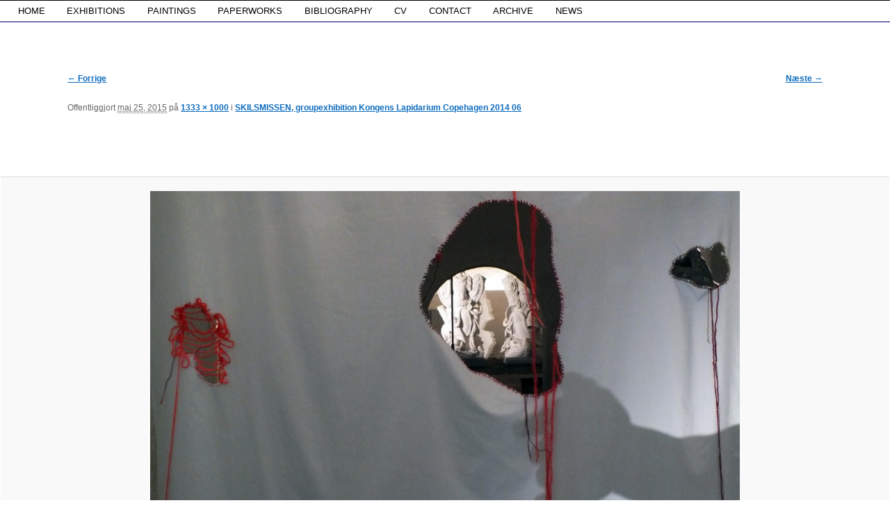

--- FILE ---
content_type: text/html; charset=UTF-8
request_url: https://www.sirikollandsrud.com/skilsmissen-groupexhibition-kongens-lapidarium-copehagen-2014-06/
body_size: 12776
content:
<!DOCTYPE html>
<!--[if IE 6]>
<html id="ie6" lang="da-DK">
<![endif]-->
<!--[if IE 7]>
<html id="ie7" lang="da-DK">
<![endif]-->
<!--[if IE 8]>
<html id="ie8" lang="da-DK">
<![endif]-->
<!--[if !(IE 6) | !(IE 7) | !(IE 8)  ]><!-->
<html lang="da-DK">
<!--<![endif]-->
<head>
<meta charset="UTF-8" />
<meta name="viewport" content="width=device-width" />
<title>SKILSMISSEN, groupexhibition Kongens Lapidarium Copehagen 2014  06 | Siri Kollandsrud</title>
<link rel="profile" href="http://gmpg.org/xfn/11" />
<link rel="stylesheet" type="text/css" media="all" href="https://usercontent.one/wp/www.sirikollandsrud.com/wp-content/themes/siri%20-%20sidebarnews/style.css" />
<link rel="pingback" href="https://www.sirikollandsrud.com/xmlrpc.php" />
<!--[if lt IE 9]>
<script src="https://usercontent.one/wp/www.sirikollandsrud.com/wp-content/themes/twentyeleven/js/html5.js" type="text/javascript"></script>
<![endif]-->
<meta name='robots' content='max-image-preview:large' />
<link rel='dns-prefetch' href='//secure.gravatar.com' />
<link rel='dns-prefetch' href='//stats.wp.com' />
<link rel='dns-prefetch' href='//v0.wordpress.com' />
<link rel="alternate" type="application/rss+xml" title="Siri Kollandsrud &raquo; Feed" href="https://www.sirikollandsrud.com/feed/" />
<link rel="alternate" type="application/rss+xml" title="Siri Kollandsrud &raquo;-kommentar-feed" href="https://www.sirikollandsrud.com/comments/feed/" />
<link rel="alternate" type="application/rss+xml" title="Siri Kollandsrud &raquo; SKILSMISSEN, groupexhibition Kongens Lapidarium Copehagen 2014  06-kommentar-feed" href="https://www.sirikollandsrud.com/feed/?attachment_id=553" />
<script type="text/javascript">
/* <![CDATA[ */
window._wpemojiSettings = {"baseUrl":"https:\/\/s.w.org\/images\/core\/emoji\/14.0.0\/72x72\/","ext":".png","svgUrl":"https:\/\/s.w.org\/images\/core\/emoji\/14.0.0\/svg\/","svgExt":".svg","source":{"concatemoji":"https:\/\/www.sirikollandsrud.com\/wp-includes\/js\/wp-emoji-release.min.js?ver=6.4.7"}};
/*! This file is auto-generated */
!function(i,n){var o,s,e;function c(e){try{var t={supportTests:e,timestamp:(new Date).valueOf()};sessionStorage.setItem(o,JSON.stringify(t))}catch(e){}}function p(e,t,n){e.clearRect(0,0,e.canvas.width,e.canvas.height),e.fillText(t,0,0);var t=new Uint32Array(e.getImageData(0,0,e.canvas.width,e.canvas.height).data),r=(e.clearRect(0,0,e.canvas.width,e.canvas.height),e.fillText(n,0,0),new Uint32Array(e.getImageData(0,0,e.canvas.width,e.canvas.height).data));return t.every(function(e,t){return e===r[t]})}function u(e,t,n){switch(t){case"flag":return n(e,"\ud83c\udff3\ufe0f\u200d\u26a7\ufe0f","\ud83c\udff3\ufe0f\u200b\u26a7\ufe0f")?!1:!n(e,"\ud83c\uddfa\ud83c\uddf3","\ud83c\uddfa\u200b\ud83c\uddf3")&&!n(e,"\ud83c\udff4\udb40\udc67\udb40\udc62\udb40\udc65\udb40\udc6e\udb40\udc67\udb40\udc7f","\ud83c\udff4\u200b\udb40\udc67\u200b\udb40\udc62\u200b\udb40\udc65\u200b\udb40\udc6e\u200b\udb40\udc67\u200b\udb40\udc7f");case"emoji":return!n(e,"\ud83e\udef1\ud83c\udffb\u200d\ud83e\udef2\ud83c\udfff","\ud83e\udef1\ud83c\udffb\u200b\ud83e\udef2\ud83c\udfff")}return!1}function f(e,t,n){var r="undefined"!=typeof WorkerGlobalScope&&self instanceof WorkerGlobalScope?new OffscreenCanvas(300,150):i.createElement("canvas"),a=r.getContext("2d",{willReadFrequently:!0}),o=(a.textBaseline="top",a.font="600 32px Arial",{});return e.forEach(function(e){o[e]=t(a,e,n)}),o}function t(e){var t=i.createElement("script");t.src=e,t.defer=!0,i.head.appendChild(t)}"undefined"!=typeof Promise&&(o="wpEmojiSettingsSupports",s=["flag","emoji"],n.supports={everything:!0,everythingExceptFlag:!0},e=new Promise(function(e){i.addEventListener("DOMContentLoaded",e,{once:!0})}),new Promise(function(t){var n=function(){try{var e=JSON.parse(sessionStorage.getItem(o));if("object"==typeof e&&"number"==typeof e.timestamp&&(new Date).valueOf()<e.timestamp+604800&&"object"==typeof e.supportTests)return e.supportTests}catch(e){}return null}();if(!n){if("undefined"!=typeof Worker&&"undefined"!=typeof OffscreenCanvas&&"undefined"!=typeof URL&&URL.createObjectURL&&"undefined"!=typeof Blob)try{var e="postMessage("+f.toString()+"("+[JSON.stringify(s),u.toString(),p.toString()].join(",")+"));",r=new Blob([e],{type:"text/javascript"}),a=new Worker(URL.createObjectURL(r),{name:"wpTestEmojiSupports"});return void(a.onmessage=function(e){c(n=e.data),a.terminate(),t(n)})}catch(e){}c(n=f(s,u,p))}t(n)}).then(function(e){for(var t in e)n.supports[t]=e[t],n.supports.everything=n.supports.everything&&n.supports[t],"flag"!==t&&(n.supports.everythingExceptFlag=n.supports.everythingExceptFlag&&n.supports[t]);n.supports.everythingExceptFlag=n.supports.everythingExceptFlag&&!n.supports.flag,n.DOMReady=!1,n.readyCallback=function(){n.DOMReady=!0}}).then(function(){return e}).then(function(){var e;n.supports.everything||(n.readyCallback(),(e=n.source||{}).concatemoji?t(e.concatemoji):e.wpemoji&&e.twemoji&&(t(e.twemoji),t(e.wpemoji)))}))}((window,document),window._wpemojiSettings);
/* ]]> */
</script>
<style id='wp-emoji-styles-inline-css' type='text/css'>

	img.wp-smiley, img.emoji {
		display: inline !important;
		border: none !important;
		box-shadow: none !important;
		height: 1em !important;
		width: 1em !important;
		margin: 0 0.07em !important;
		vertical-align: -0.1em !important;
		background: none !important;
		padding: 0 !important;
	}
</style>
<link rel='stylesheet' id='wp-block-library-css' href='https://www.sirikollandsrud.com/wp-includes/css/dist/block-library/style.min.css?ver=6.4.7' type='text/css' media='all' />
<style id='wp-block-library-inline-css' type='text/css'>
.has-text-align-justify{text-align:justify;}
</style>
<style id='wp-block-library-theme-inline-css' type='text/css'>
.wp-block-audio figcaption{color:#555;font-size:13px;text-align:center}.is-dark-theme .wp-block-audio figcaption{color:hsla(0,0%,100%,.65)}.wp-block-audio{margin:0 0 1em}.wp-block-code{border:1px solid #ccc;border-radius:4px;font-family:Menlo,Consolas,monaco,monospace;padding:.8em 1em}.wp-block-embed figcaption{color:#555;font-size:13px;text-align:center}.is-dark-theme .wp-block-embed figcaption{color:hsla(0,0%,100%,.65)}.wp-block-embed{margin:0 0 1em}.blocks-gallery-caption{color:#555;font-size:13px;text-align:center}.is-dark-theme .blocks-gallery-caption{color:hsla(0,0%,100%,.65)}.wp-block-image figcaption{color:#555;font-size:13px;text-align:center}.is-dark-theme .wp-block-image figcaption{color:hsla(0,0%,100%,.65)}.wp-block-image{margin:0 0 1em}.wp-block-pullquote{border-bottom:4px solid;border-top:4px solid;color:currentColor;margin-bottom:1.75em}.wp-block-pullquote cite,.wp-block-pullquote footer,.wp-block-pullquote__citation{color:currentColor;font-size:.8125em;font-style:normal;text-transform:uppercase}.wp-block-quote{border-left:.25em solid;margin:0 0 1.75em;padding-left:1em}.wp-block-quote cite,.wp-block-quote footer{color:currentColor;font-size:.8125em;font-style:normal;position:relative}.wp-block-quote.has-text-align-right{border-left:none;border-right:.25em solid;padding-left:0;padding-right:1em}.wp-block-quote.has-text-align-center{border:none;padding-left:0}.wp-block-quote.is-large,.wp-block-quote.is-style-large,.wp-block-quote.is-style-plain{border:none}.wp-block-search .wp-block-search__label{font-weight:700}.wp-block-search__button{border:1px solid #ccc;padding:.375em .625em}:where(.wp-block-group.has-background){padding:1.25em 2.375em}.wp-block-separator.has-css-opacity{opacity:.4}.wp-block-separator{border:none;border-bottom:2px solid;margin-left:auto;margin-right:auto}.wp-block-separator.has-alpha-channel-opacity{opacity:1}.wp-block-separator:not(.is-style-wide):not(.is-style-dots){width:100px}.wp-block-separator.has-background:not(.is-style-dots){border-bottom:none;height:1px}.wp-block-separator.has-background:not(.is-style-wide):not(.is-style-dots){height:2px}.wp-block-table{margin:0 0 1em}.wp-block-table td,.wp-block-table th{word-break:normal}.wp-block-table figcaption{color:#555;font-size:13px;text-align:center}.is-dark-theme .wp-block-table figcaption{color:hsla(0,0%,100%,.65)}.wp-block-video figcaption{color:#555;font-size:13px;text-align:center}.is-dark-theme .wp-block-video figcaption{color:hsla(0,0%,100%,.65)}.wp-block-video{margin:0 0 1em}.wp-block-template-part.has-background{margin-bottom:0;margin-top:0;padding:1.25em 2.375em}
</style>
<link rel='stylesheet' id='mediaelement-css' href='https://www.sirikollandsrud.com/wp-includes/js/mediaelement/mediaelementplayer-legacy.min.css?ver=4.2.17' type='text/css' media='all' />
<link rel='stylesheet' id='wp-mediaelement-css' href='https://www.sirikollandsrud.com/wp-includes/js/mediaelement/wp-mediaelement.min.css?ver=6.4.7' type='text/css' media='all' />
<style id='jetpack-sharing-buttons-style-inline-css' type='text/css'>
.jetpack-sharing-buttons__services-list{display:flex;flex-direction:row;flex-wrap:wrap;gap:0;list-style-type:none;margin:5px;padding:0}.jetpack-sharing-buttons__services-list.has-small-icon-size{font-size:12px}.jetpack-sharing-buttons__services-list.has-normal-icon-size{font-size:16px}.jetpack-sharing-buttons__services-list.has-large-icon-size{font-size:24px}.jetpack-sharing-buttons__services-list.has-huge-icon-size{font-size:36px}@media print{.jetpack-sharing-buttons__services-list{display:none!important}}.editor-styles-wrapper .wp-block-jetpack-sharing-buttons{gap:0;padding-inline-start:0}ul.jetpack-sharing-buttons__services-list.has-background{padding:1.25em 2.375em}
</style>
<style id='classic-theme-styles-inline-css' type='text/css'>
/*! This file is auto-generated */
.wp-block-button__link{color:#fff;background-color:#32373c;border-radius:9999px;box-shadow:none;text-decoration:none;padding:calc(.667em + 2px) calc(1.333em + 2px);font-size:1.125em}.wp-block-file__button{background:#32373c;color:#fff;text-decoration:none}
</style>
<style id='global-styles-inline-css' type='text/css'>
body{--wp--preset--color--black: #000;--wp--preset--color--cyan-bluish-gray: #abb8c3;--wp--preset--color--white: #fff;--wp--preset--color--pale-pink: #f78da7;--wp--preset--color--vivid-red: #cf2e2e;--wp--preset--color--luminous-vivid-orange: #ff6900;--wp--preset--color--luminous-vivid-amber: #fcb900;--wp--preset--color--light-green-cyan: #7bdcb5;--wp--preset--color--vivid-green-cyan: #00d084;--wp--preset--color--pale-cyan-blue: #8ed1fc;--wp--preset--color--vivid-cyan-blue: #0693e3;--wp--preset--color--vivid-purple: #9b51e0;--wp--preset--color--blue: #1982d1;--wp--preset--color--dark-gray: #373737;--wp--preset--color--medium-gray: #666;--wp--preset--color--light-gray: #e2e2e2;--wp--preset--gradient--vivid-cyan-blue-to-vivid-purple: linear-gradient(135deg,rgba(6,147,227,1) 0%,rgb(155,81,224) 100%);--wp--preset--gradient--light-green-cyan-to-vivid-green-cyan: linear-gradient(135deg,rgb(122,220,180) 0%,rgb(0,208,130) 100%);--wp--preset--gradient--luminous-vivid-amber-to-luminous-vivid-orange: linear-gradient(135deg,rgba(252,185,0,1) 0%,rgba(255,105,0,1) 100%);--wp--preset--gradient--luminous-vivid-orange-to-vivid-red: linear-gradient(135deg,rgba(255,105,0,1) 0%,rgb(207,46,46) 100%);--wp--preset--gradient--very-light-gray-to-cyan-bluish-gray: linear-gradient(135deg,rgb(238,238,238) 0%,rgb(169,184,195) 100%);--wp--preset--gradient--cool-to-warm-spectrum: linear-gradient(135deg,rgb(74,234,220) 0%,rgb(151,120,209) 20%,rgb(207,42,186) 40%,rgb(238,44,130) 60%,rgb(251,105,98) 80%,rgb(254,248,76) 100%);--wp--preset--gradient--blush-light-purple: linear-gradient(135deg,rgb(255,206,236) 0%,rgb(152,150,240) 100%);--wp--preset--gradient--blush-bordeaux: linear-gradient(135deg,rgb(254,205,165) 0%,rgb(254,45,45) 50%,rgb(107,0,62) 100%);--wp--preset--gradient--luminous-dusk: linear-gradient(135deg,rgb(255,203,112) 0%,rgb(199,81,192) 50%,rgb(65,88,208) 100%);--wp--preset--gradient--pale-ocean: linear-gradient(135deg,rgb(255,245,203) 0%,rgb(182,227,212) 50%,rgb(51,167,181) 100%);--wp--preset--gradient--electric-grass: linear-gradient(135deg,rgb(202,248,128) 0%,rgb(113,206,126) 100%);--wp--preset--gradient--midnight: linear-gradient(135deg,rgb(2,3,129) 0%,rgb(40,116,252) 100%);--wp--preset--font-size--small: 13px;--wp--preset--font-size--medium: 20px;--wp--preset--font-size--large: 36px;--wp--preset--font-size--x-large: 42px;--wp--preset--spacing--20: 0.44rem;--wp--preset--spacing--30: 0.67rem;--wp--preset--spacing--40: 1rem;--wp--preset--spacing--50: 1.5rem;--wp--preset--spacing--60: 2.25rem;--wp--preset--spacing--70: 3.38rem;--wp--preset--spacing--80: 5.06rem;--wp--preset--shadow--natural: 6px 6px 9px rgba(0, 0, 0, 0.2);--wp--preset--shadow--deep: 12px 12px 50px rgba(0, 0, 0, 0.4);--wp--preset--shadow--sharp: 6px 6px 0px rgba(0, 0, 0, 0.2);--wp--preset--shadow--outlined: 6px 6px 0px -3px rgba(255, 255, 255, 1), 6px 6px rgba(0, 0, 0, 1);--wp--preset--shadow--crisp: 6px 6px 0px rgba(0, 0, 0, 1);}:where(.is-layout-flex){gap: 0.5em;}:where(.is-layout-grid){gap: 0.5em;}body .is-layout-flow > .alignleft{float: left;margin-inline-start: 0;margin-inline-end: 2em;}body .is-layout-flow > .alignright{float: right;margin-inline-start: 2em;margin-inline-end: 0;}body .is-layout-flow > .aligncenter{margin-left: auto !important;margin-right: auto !important;}body .is-layout-constrained > .alignleft{float: left;margin-inline-start: 0;margin-inline-end: 2em;}body .is-layout-constrained > .alignright{float: right;margin-inline-start: 2em;margin-inline-end: 0;}body .is-layout-constrained > .aligncenter{margin-left: auto !important;margin-right: auto !important;}body .is-layout-constrained > :where(:not(.alignleft):not(.alignright):not(.alignfull)){max-width: var(--wp--style--global--content-size);margin-left: auto !important;margin-right: auto !important;}body .is-layout-constrained > .alignwide{max-width: var(--wp--style--global--wide-size);}body .is-layout-flex{display: flex;}body .is-layout-flex{flex-wrap: wrap;align-items: center;}body .is-layout-flex > *{margin: 0;}body .is-layout-grid{display: grid;}body .is-layout-grid > *{margin: 0;}:where(.wp-block-columns.is-layout-flex){gap: 2em;}:where(.wp-block-columns.is-layout-grid){gap: 2em;}:where(.wp-block-post-template.is-layout-flex){gap: 1.25em;}:where(.wp-block-post-template.is-layout-grid){gap: 1.25em;}.has-black-color{color: var(--wp--preset--color--black) !important;}.has-cyan-bluish-gray-color{color: var(--wp--preset--color--cyan-bluish-gray) !important;}.has-white-color{color: var(--wp--preset--color--white) !important;}.has-pale-pink-color{color: var(--wp--preset--color--pale-pink) !important;}.has-vivid-red-color{color: var(--wp--preset--color--vivid-red) !important;}.has-luminous-vivid-orange-color{color: var(--wp--preset--color--luminous-vivid-orange) !important;}.has-luminous-vivid-amber-color{color: var(--wp--preset--color--luminous-vivid-amber) !important;}.has-light-green-cyan-color{color: var(--wp--preset--color--light-green-cyan) !important;}.has-vivid-green-cyan-color{color: var(--wp--preset--color--vivid-green-cyan) !important;}.has-pale-cyan-blue-color{color: var(--wp--preset--color--pale-cyan-blue) !important;}.has-vivid-cyan-blue-color{color: var(--wp--preset--color--vivid-cyan-blue) !important;}.has-vivid-purple-color{color: var(--wp--preset--color--vivid-purple) !important;}.has-black-background-color{background-color: var(--wp--preset--color--black) !important;}.has-cyan-bluish-gray-background-color{background-color: var(--wp--preset--color--cyan-bluish-gray) !important;}.has-white-background-color{background-color: var(--wp--preset--color--white) !important;}.has-pale-pink-background-color{background-color: var(--wp--preset--color--pale-pink) !important;}.has-vivid-red-background-color{background-color: var(--wp--preset--color--vivid-red) !important;}.has-luminous-vivid-orange-background-color{background-color: var(--wp--preset--color--luminous-vivid-orange) !important;}.has-luminous-vivid-amber-background-color{background-color: var(--wp--preset--color--luminous-vivid-amber) !important;}.has-light-green-cyan-background-color{background-color: var(--wp--preset--color--light-green-cyan) !important;}.has-vivid-green-cyan-background-color{background-color: var(--wp--preset--color--vivid-green-cyan) !important;}.has-pale-cyan-blue-background-color{background-color: var(--wp--preset--color--pale-cyan-blue) !important;}.has-vivid-cyan-blue-background-color{background-color: var(--wp--preset--color--vivid-cyan-blue) !important;}.has-vivid-purple-background-color{background-color: var(--wp--preset--color--vivid-purple) !important;}.has-black-border-color{border-color: var(--wp--preset--color--black) !important;}.has-cyan-bluish-gray-border-color{border-color: var(--wp--preset--color--cyan-bluish-gray) !important;}.has-white-border-color{border-color: var(--wp--preset--color--white) !important;}.has-pale-pink-border-color{border-color: var(--wp--preset--color--pale-pink) !important;}.has-vivid-red-border-color{border-color: var(--wp--preset--color--vivid-red) !important;}.has-luminous-vivid-orange-border-color{border-color: var(--wp--preset--color--luminous-vivid-orange) !important;}.has-luminous-vivid-amber-border-color{border-color: var(--wp--preset--color--luminous-vivid-amber) !important;}.has-light-green-cyan-border-color{border-color: var(--wp--preset--color--light-green-cyan) !important;}.has-vivid-green-cyan-border-color{border-color: var(--wp--preset--color--vivid-green-cyan) !important;}.has-pale-cyan-blue-border-color{border-color: var(--wp--preset--color--pale-cyan-blue) !important;}.has-vivid-cyan-blue-border-color{border-color: var(--wp--preset--color--vivid-cyan-blue) !important;}.has-vivid-purple-border-color{border-color: var(--wp--preset--color--vivid-purple) !important;}.has-vivid-cyan-blue-to-vivid-purple-gradient-background{background: var(--wp--preset--gradient--vivid-cyan-blue-to-vivid-purple) !important;}.has-light-green-cyan-to-vivid-green-cyan-gradient-background{background: var(--wp--preset--gradient--light-green-cyan-to-vivid-green-cyan) !important;}.has-luminous-vivid-amber-to-luminous-vivid-orange-gradient-background{background: var(--wp--preset--gradient--luminous-vivid-amber-to-luminous-vivid-orange) !important;}.has-luminous-vivid-orange-to-vivid-red-gradient-background{background: var(--wp--preset--gradient--luminous-vivid-orange-to-vivid-red) !important;}.has-very-light-gray-to-cyan-bluish-gray-gradient-background{background: var(--wp--preset--gradient--very-light-gray-to-cyan-bluish-gray) !important;}.has-cool-to-warm-spectrum-gradient-background{background: var(--wp--preset--gradient--cool-to-warm-spectrum) !important;}.has-blush-light-purple-gradient-background{background: var(--wp--preset--gradient--blush-light-purple) !important;}.has-blush-bordeaux-gradient-background{background: var(--wp--preset--gradient--blush-bordeaux) !important;}.has-luminous-dusk-gradient-background{background: var(--wp--preset--gradient--luminous-dusk) !important;}.has-pale-ocean-gradient-background{background: var(--wp--preset--gradient--pale-ocean) !important;}.has-electric-grass-gradient-background{background: var(--wp--preset--gradient--electric-grass) !important;}.has-midnight-gradient-background{background: var(--wp--preset--gradient--midnight) !important;}.has-small-font-size{font-size: var(--wp--preset--font-size--small) !important;}.has-medium-font-size{font-size: var(--wp--preset--font-size--medium) !important;}.has-large-font-size{font-size: var(--wp--preset--font-size--large) !important;}.has-x-large-font-size{font-size: var(--wp--preset--font-size--x-large) !important;}
.wp-block-navigation a:where(:not(.wp-element-button)){color: inherit;}
:where(.wp-block-post-template.is-layout-flex){gap: 1.25em;}:where(.wp-block-post-template.is-layout-grid){gap: 1.25em;}
:where(.wp-block-columns.is-layout-flex){gap: 2em;}:where(.wp-block-columns.is-layout-grid){gap: 2em;}
.wp-block-pullquote{font-size: 1.5em;line-height: 1.6;}
</style>
<link rel='stylesheet' id='fullscreen-background-css' href='https://usercontent.one/wp/www.sirikollandsrud.com/wp-content/plugins/fullscreen-background/public/css/fullscreen-background-public.css?ver=2.0.5' type='text/css' media='all' />
<link rel='stylesheet' id='hamburger.css-css' href='https://usercontent.one/wp/www.sirikollandsrud.com/wp-content/plugins/wp-responsive-menu/assets/css/wpr-hamburger.css?ver=3.2.1' type='text/css' media='all' />
<link rel='stylesheet' id='wprmenu.css-css' href='https://usercontent.one/wp/www.sirikollandsrud.com/wp-content/plugins/wp-responsive-menu/assets/css/wprmenu.css?ver=3.2.1' type='text/css' media='all' />
<style id='wprmenu.css-inline-css' type='text/css'>
@media only screen and ( max-width: 650px ) {html body div.wprm-wrapper {overflow: scroll;}#wprmenu_bar {background-image: url();background-size:;background-repeat: ;}#wprmenu_bar {background-color: #0D0D0D;}html body div#mg-wprm-wrap .wpr_submit .icon.icon-search {color: ;}#wprmenu_bar .menu_title,#wprmenu_bar .wprmenu_icon_menu,#wprmenu_bar .menu_title a {color: #F2F2F2;}#wprmenu_bar .menu_title a {font-size: px;font-weight: ;}#mg-wprm-wrap li.menu-item a {font-size: px;text-transform: ;font-weight: ;}#mg-wprm-wrap li.menu-item-has-children ul.sub-menu a {font-size: px;text-transform: ;font-weight: ;}#mg-wprm-wrap li.current-menu-item > a {background: ;}#mg-wprm-wrap li.current-menu-item > a,#mg-wprm-wrap li.current-menu-item span.wprmenu_icon{color:!important;}#mg-wprm-wrap {background-color: #2E2E2E;}.cbp-spmenu-push-toright,.cbp-spmenu-push-toright .mm-slideout {left: 60% ;}.cbp-spmenu-push-toleft {left: -60% ;}#mg-wprm-wrap.cbp-spmenu-right,#mg-wprm-wrap.cbp-spmenu-left,#mg-wprm-wrap.cbp-spmenu-right.custom,#mg-wprm-wrap.cbp-spmenu-left.custom,.cbp-spmenu-vertical {width: 60%;max-width: px;}#mg-wprm-wrap ul#wprmenu_menu_ul li.menu-item a,div#mg-wprm-wrap ul li span.wprmenu_icon {color: #CFCFCF;}#mg-wprm-wrap ul#wprmenu_menu_ul li.menu-item:valid ~ a{color: ;}#mg-wprm-wrap ul#wprmenu_menu_ul li.menu-item a:hover {background: ;color: #606060 !important;}div#mg-wprm-wrap ul>li:hover>span.wprmenu_icon {color: #606060 !important;}.wprmenu_bar .hamburger-inner,.wprmenu_bar .hamburger-inner::before,.wprmenu_bar .hamburger-inner::after {background: #FFFFFF;}.wprmenu_bar .hamburger:hover .hamburger-inner,.wprmenu_bar .hamburger:hover .hamburger-inner::before,.wprmenu_bar .hamburger:hover .hamburger-inner::after {background: ;}div.wprmenu_bar div.hamburger{padding-right: 6px !important;}#wprmenu_menu.left {width:60%;left: -60%;right: auto;}#wprmenu_menu.right {width:60%;right: -60%;left: auto;}.wprmenu_bar .hamburger {float: left;}.wprmenu_bar #custom_menu_icon.hamburger {top: px;left: px;float: left !important;background-color: ;}.wpr_custom_menu #custom_menu_icon {display: block;}html { padding-top: 42px !important; }#wprmenu_bar,#mg-wprm-wrap { display: block; }div#wpadminbar { position: fixed; }}
</style>
<link rel='stylesheet' id='wpr_icons-css' href='https://usercontent.one/wp/www.sirikollandsrud.com/wp-content/plugins/wp-responsive-menu/inc/assets/icons/wpr-icons.css?ver=3.2.1' type='text/css' media='all' />
<link rel='stylesheet' id='twentyeleven-block-style-css' href='https://usercontent.one/wp/www.sirikollandsrud.com/wp-content/themes/twentyeleven/blocks.css?ver=20240703' type='text/css' media='all' />
<link rel='stylesheet' id='slb_core-css' href='https://usercontent.one/wp/www.sirikollandsrud.com/wp-content/plugins/simple-lightbox/client/css/app.css?ver=2.9.4' type='text/css' media='all' />
<link rel='stylesheet' id='popup-maker-site-css' href='//www.sirikollandsrud.com/wp-content/uploads/pum/pum-site-styles.css?generated=1751126571&#038;ver=1.20.5' type='text/css' media='all' />
<link rel='stylesheet' id='jetpack_css-css' href='https://usercontent.one/wp/www.sirikollandsrud.com/wp-content/plugins/jetpack/css/jetpack.css?ver=13.4.4' type='text/css' media='all' />
<link rel='stylesheet' id='wpgallery-css' href='http://www.sirikollandsrud.com/wp-content/plugins/wordpress-gallery-plugin/css/wp_gallery.css?ver=6.4.7' type='text/css' media='all' />
<link rel='stylesheet' id='nivoslider-css' href='http://www.sirikollandsrud.com/wp-content/plugins/wordpress-gallery-plugin/css/nivo-slider.css?ver=6.4.7' type='text/css' media='all' />
<link rel='stylesheet' id='colorbox-css' href='http://www.sirikollandsrud.com/wp-content/plugins/wordpress-gallery-plugin/lightbox/colorbox/colorbox.css?ver=6.4.7' type='text/css' media='all' />
<script type="text/javascript" src="https://www.sirikollandsrud.com/wp-includes/js/jquery/jquery.min.js?ver=3.7.1" id="jquery-core-js"></script>
<script type="text/javascript" src="https://www.sirikollandsrud.com/wp-includes/js/jquery/jquery-migrate.min.js?ver=3.4.1" id="jquery-migrate-js"></script>
<script type="text/javascript" src="https://usercontent.one/wp/www.sirikollandsrud.com/wp-content/plugins/fullscreen-background/public/js/fullscreen-background-public.js?ver=2.0.5" id="fullscreen-background-js"></script>
<script type="text/javascript" src="https://usercontent.one/wp/www.sirikollandsrud.com/wp-content/plugins/wp-responsive-menu/assets/js/modernizr.custom.js?ver=3.2.1" id="modernizr-js"></script>
<script type="text/javascript" src="https://usercontent.one/wp/www.sirikollandsrud.com/wp-content/plugins/wp-responsive-menu/assets/js/touchSwipe.js?ver=3.2.1" id="touchSwipe-js"></script>
<script type="text/javascript" id="wprmenu.js-js-extra">
/* <![CDATA[ */
var wprmenu = {"zooming":"yes","from_width":"650","push_width":"","menu_width":"60","parent_click":"","swipe":"yes","enable_overlay":"","wprmenuDemoId":""};
/* ]]> */
</script>
<script type="text/javascript" src="https://usercontent.one/wp/www.sirikollandsrud.com/wp-content/plugins/wp-responsive-menu/assets/js/wprmenu.js?ver=3.2.1" id="wprmenu.js-js"></script>
<script type="text/javascript" src="http://www.sirikollandsrud.com/wp-content/plugins/wordpress-gallery-plugin/js/jquery.nivo.slider.pack.js?ver=6.4.7" id="nivoslider-js"></script>
<script type="text/javascript" src="http://www.sirikollandsrud.com/wp-content/plugins/wordpress-gallery-plugin/lightbox/colorbox/jquery.colorbox-min.js?ver=6.4.7" id="colorbox-js"></script>
<link rel="https://api.w.org/" href="https://www.sirikollandsrud.com/wp-json/" /><link rel="alternate" type="application/json" href="https://www.sirikollandsrud.com/wp-json/wp/v2/media/553" /><link rel="EditURI" type="application/rsd+xml" title="RSD" href="https://www.sirikollandsrud.com/xmlrpc.php?rsd" />
<meta name="generator" content="WordPress 6.4.7" />
<link rel='shortlink' href='https://wp.me/a4ZSny-8V' />
<link rel="alternate" type="application/json+oembed" href="https://www.sirikollandsrud.com/wp-json/oembed/1.0/embed?url=https%3A%2F%2Fwww.sirikollandsrud.com%2Fskilsmissen-groupexhibition-kongens-lapidarium-copehagen-2014-06%2F" />
<link rel="alternate" type="text/xml+oembed" href="https://www.sirikollandsrud.com/wp-json/oembed/1.0/embed?url=https%3A%2F%2Fwww.sirikollandsrud.com%2Fskilsmissen-groupexhibition-kongens-lapidarium-copehagen-2014-06%2F&#038;format=xml" />
<style>[class*=" icon-oc-"],[class^=icon-oc-]{speak:none;font-style:normal;font-weight:400;font-variant:normal;text-transform:none;line-height:1;-webkit-font-smoothing:antialiased;-moz-osx-font-smoothing:grayscale}.icon-oc-one-com-white-32px-fill:before{content:"901"}.icon-oc-one-com:before{content:"900"}#one-com-icon,.toplevel_page_onecom-wp .wp-menu-image{speak:none;display:flex;align-items:center;justify-content:center;text-transform:none;line-height:1;-webkit-font-smoothing:antialiased;-moz-osx-font-smoothing:grayscale}.onecom-wp-admin-bar-item>a,.toplevel_page_onecom-wp>.wp-menu-name{font-size:16px;font-weight:400;line-height:1}.toplevel_page_onecom-wp>.wp-menu-name img{width:69px;height:9px;}.wp-submenu-wrap.wp-submenu>.wp-submenu-head>img{width:88px;height:auto}.onecom-wp-admin-bar-item>a img{height:7px!important}.onecom-wp-admin-bar-item>a img,.toplevel_page_onecom-wp>.wp-menu-name img{opacity:.8}.onecom-wp-admin-bar-item.hover>a img,.toplevel_page_onecom-wp.wp-has-current-submenu>.wp-menu-name img,li.opensub>a.toplevel_page_onecom-wp>.wp-menu-name img{opacity:1}#one-com-icon:before,.onecom-wp-admin-bar-item>a:before,.toplevel_page_onecom-wp>.wp-menu-image:before{content:'';position:static!important;background-color:rgba(240,245,250,.4);border-radius:102px;width:18px;height:18px;padding:0!important}.onecom-wp-admin-bar-item>a:before{width:14px;height:14px}.onecom-wp-admin-bar-item.hover>a:before,.toplevel_page_onecom-wp.opensub>a>.wp-menu-image:before,.toplevel_page_onecom-wp.wp-has-current-submenu>.wp-menu-image:before{background-color:#76b82a}.onecom-wp-admin-bar-item>a{display:inline-flex!important;align-items:center;justify-content:center}#one-com-logo-wrapper{font-size:4em}#one-com-icon{vertical-align:middle}.imagify-welcome{display:none !important;}</style>	<style>img#wpstats{display:none}</style>
			<style>
		/* Link color */
		a,
		#site-title a:focus,
		#site-title a:hover,
		#site-title a:active,
		.entry-title a:hover,
		.entry-title a:focus,
		.entry-title a:active,
		.widget_twentyeleven_ephemera .comments-link a:hover,
		section.recent-posts .other-recent-posts a[rel="bookmark"]:hover,
		section.recent-posts .other-recent-posts .comments-link a:hover,
		.format-image footer.entry-meta a:hover,
		#site-generator a:hover {
			color: #0d6cbf;
		}
		section.recent-posts .other-recent-posts .comments-link a:hover {
			border-color: #0d6cbf;
		}
		article.feature-image.small .entry-summary p a:hover,
		.entry-header .comments-link a:hover,
		.entry-header .comments-link a:focus,
		.entry-header .comments-link a:active,
		.feature-slider a.active {
			background-color: #0d6cbf;
		}
	</style>
			<style type="text/css" id="twentyeleven-header-css">
				#site-title,
		#site-description {
			position: absolute;
			clip: rect(1px 1px 1px 1px); /* IE6, IE7 */
			clip: rect(1px, 1px, 1px, 1px);
		}
				</style>
		<style type="text/css" id="custom-background-css">
body.custom-background { background-color: #ffffff; }
</style>
	
<!-- Jetpack Open Graph Tags -->
<meta property="og:type" content="article" />
<meta property="og:title" content="SKILSMISSEN, groupexhibition Kongens Lapidarium Copehagen 2014  06" />
<meta property="og:url" content="https://www.sirikollandsrud.com/skilsmissen-groupexhibition-kongens-lapidarium-copehagen-2014-06/" />
<meta property="og:description" content="Visit the post for more." />
<meta property="article:published_time" content="2015-05-25T11:01:51+00:00" />
<meta property="article:modified_time" content="2015-05-25T11:11:55+00:00" />
<meta property="og:site_name" content="Siri Kollandsrud" />
<meta property="og:image" content="https://usercontent.one/wp/www.sirikollandsrud.com/wp-content/uploads/2015/05/SKILSMISSEN-groupexhibition-Kongens-Lapidarium-Copehagen-2014-06.jpg" />
<meta property="og:image:alt" content="" />
<meta property="og:locale" content="da_DK" />
<meta name="twitter:text:title" content="SKILSMISSEN, groupexhibition Kongens Lapidarium Copehagen 2014  06" />
<meta name="twitter:image" content="https://usercontent.one/wp/www.sirikollandsrud.com/wp-content/uploads/2015/05/SKILSMISSEN-groupexhibition-Kongens-Lapidarium-Copehagen-2014-06.jpg?w=640" />
<meta name="twitter:card" content="summary_large_image" />
<meta name="twitter:description" content="Visit the post for more." />

<!-- End Jetpack Open Graph Tags -->
		<style>
		.enweby-fullscreen-background { background-image: url( 'http://www.sirikollandsrud.com/wp-content/uploads/2023/12/Siri-Kollandsrud-Living-Yellow-Light-2023-installation-view-@RIBOT-3-scaled.jpg' ); background-size: cover; background-position: center center; background-attachment: fixed; }.enweby-fullscreen-background #page, .enweby-fullscreen-background .site,.enweby-fullscreen-background #content,.enweby-fullscreen-background .site-content,.enweby-fullscreen-background .site-main,.enweby-fullscreen-background #content-area,.enweby-fullscreen-background .page-wrapper { background:transparent!important; background:none!important; background-color:unset!important; }{ background:transparent!important; background:none!important; background-color:unset!important;}		</style>
		<style type="text/css" id="wp-custom-css">/*
Welcome to Custom CSS!

To learn how this works, see http://wp.me/PEmnE-Bt
*/</style></head>

<body class="attachment attachment-template-default single single-attachment postid-553 attachmentid-553 attachment-jpeg custom-background wp-embed-responsive single-author singular two-column right-sidebar">
<div id="page" class="hfeed">
	<header id="branding" role="banner">
			<hgroup>
				<h1 id="site-title"><span><a href="https://www.sirikollandsrud.com/" title="Siri Kollandsrud" rel="home">Siri Kollandsrud</a></span></h1>
				<h2 id="site-description">This is an presentation of Siri Kollandsruds art work</h2>
			</hgroup>

			

							

			<nav id="access" role="navigation">
            <!--<div class="only-search">
					<form method="get" id="searchform" action="https://www.sirikollandsrud.com/">
		<label for="s" class="assistive-text">Søg</label>
		<input type="text" class="field" name="s" id="s" placeholder="Søg" />
		<input type="submit" class="submit" name="submit" id="searchsubmit" value="Søg" />
	</form>
				</div>-->
							<h3 class="assistive-text">Hovedmenu</h3>
								<div class="skip-link"><a class="assistive-text" href="#content" title="Fortsæt til primært indhold">Fortsæt til primært indhold</a></div>
				<div class="skip-link"><a class="assistive-text" href="#secondary" title="Fortsæt til sekundært indhold">Fortsæt til sekundært indhold</a></div>
								<div class="menu-menu-1-container"><ul id="menu-menu-1" class="menu"><li id="menu-item-8" class="menu-item menu-item-type-post_type menu-item-object-page menu-item-home menu-item-8"><a href="https://www.sirikollandsrud.com/home/">HOME</a></li>
<li id="menu-item-358" class="menu-item menu-item-type-post_type menu-item-object-page menu-item-358"><a href="https://www.sirikollandsrud.com/36-2/">EXHIBITIONS</a></li>
<li id="menu-item-362" class="menu-item menu-item-type-post_type menu-item-object-page menu-item-362"><a href="https://www.sirikollandsrud.com/paintings/">PAINTINGS</a></li>
<li id="menu-item-1244" class="menu-item menu-item-type-post_type menu-item-object-page menu-item-1244"><a href="https://www.sirikollandsrud.com/paintings-2/">PAPERWORKS</a></li>
<li id="menu-item-424" class="menu-item menu-item-type-custom menu-item-object-custom menu-item-has-children menu-item-424"><a href="#">BIBLIOGRAPHY</a>
<ul class="sub-menu">
	<li id="menu-item-426" class="menu-item menu-item-type-post_type menu-item-object-page menu-item-426"><a href="https://www.sirikollandsrud.com/bibliography/">DANSK</a></li>
	<li id="menu-item-425" class="menu-item menu-item-type-post_type menu-item-object-page menu-item-425"><a href="https://www.sirikollandsrud.com/english/">ENGLISH</a></li>
</ul>
</li>
<li id="menu-item-20" class="menu-item menu-item-type-post_type menu-item-object-page menu-item-has-children menu-item-20"><a href="https://www.sirikollandsrud.com/cv/">CV</a>
<ul class="sub-menu">
	<li id="menu-item-297" class="menu-item menu-item-type-post_type menu-item-object-page menu-item-297"><a href="https://www.sirikollandsrud.com/links/">LINKS</a></li>
</ul>
</li>
<li id="menu-item-19" class="menu-item menu-item-type-post_type menu-item-object-page menu-item-19"><a href="https://www.sirikollandsrud.com/contact/">CONTACT</a></li>
<li id="menu-item-1292" class="menu-item menu-item-type-custom menu-item-object-custom menu-item-1292"><a href="http://sirikollandsrud.com/old/">ARCHIVE</a></li>
<li id="menu-item-1600" class="menu-item menu-item-type-post_type menu-item-object-page menu-item-1600"><a href="https://www.sirikollandsrud.com/https-www-ribotgallery-com/">NEWS</a></li>
</ul></div>			</nav><!-- #access -->
            
            
	</header><!-- #branding -->


	<div id="main">

		<div id="primary" class="image-attachment">
			<div id="content" role="main">

			
				<nav id="nav-single">
					<h3 class="assistive-text">Billednavigation</h3>
					<span class="nav-previous"><a href='https://www.sirikollandsrud.com/skilsmissen-groupexhibition-kongens-lapidarium-copehagen-2014-05/'>&larr; Forrige</a></span>
					<span class="nav-next"><a href='https://www.sirikollandsrud.com/skilsmissen-groupexhibition-bomuldsfabriken-kunsthal-arendal-norway-2014-01/'>Næste &rarr;</a></span>
				</nav><!-- #nav-single -->

					<article id="post-553" class="post-553 attachment type-attachment status-inherit hentry">
						<header class="entry-header">
							<h1 class="entry-title">SKILSMISSEN, groupexhibition Kongens Lapidarium Copehagen 2014  06</h1>

							<div class="entry-meta">
								<span class="meta-prep meta-prep-entry-date">Offentliggjort </span> <span class="entry-date"><abbr class="published" title="11:01 am">maj 25, 2015</abbr></span> på <a href="https://usercontent.one/wp/www.sirikollandsrud.com/wp-content/uploads/2015/05/SKILSMISSEN-groupexhibition-Kongens-Lapidarium-Copehagen-2014-06.jpg" title="Link to full-size image">1333 × 1000</a> i <a href="https://www.sirikollandsrud.com/skilsmissen-groupexhibition-kongens-lapidarium-copehagen-2014-06/" title="Go to SKILSMISSEN, groupexhibition Kongens Lapidarium Copehagen 2014  06" rel="gallery">SKILSMISSEN, groupexhibition Kongens Lapidarium Copehagen 2014  06</a>															</div><!-- .entry-meta -->

						</header><!-- .entry-header -->

						<div class="entry-content">

							<div class="entry-attachment">
								<div class="attachment">
													<a href="https://www.sirikollandsrud.com/skilsmissen-groupexhibition-bomuldsfabriken-kunsthal-arendal-norway-2014-01/" title="SKILSMISSEN, groupexhibition Kongens Lapidarium Copehagen 2014  06" rel="attachment">
										<img width="848" height="636" src="https://usercontent.one/wp/www.sirikollandsrud.com/wp-content/uploads/2015/05/SKILSMISSEN-groupexhibition-Kongens-Lapidarium-Copehagen-2014-06.jpg" class="attachment-848x1024 size-848x1024" alt="" decoding="async" loading="lazy" srcset="https://usercontent.one/wp/www.sirikollandsrud.com/wp-content/uploads/2015/05/SKILSMISSEN-groupexhibition-Kongens-Lapidarium-Copehagen-2014-06.jpg 1333w, https://usercontent.one/wp/www.sirikollandsrud.com/wp-content/uploads/2015/05/SKILSMISSEN-groupexhibition-Kongens-Lapidarium-Copehagen-2014-06-300x225.jpg 300w, https://usercontent.one/wp/www.sirikollandsrud.com/wp-content/uploads/2015/05/SKILSMISSEN-groupexhibition-Kongens-Lapidarium-Copehagen-2014-06-1024x768.jpg 1024w, https://usercontent.one/wp/www.sirikollandsrud.com/wp-content/uploads/2015/05/SKILSMISSEN-groupexhibition-Kongens-Lapidarium-Copehagen-2014-06-400x300.jpg 400w" sizes="(max-width: 848px) 100vw, 848px" />									</a>

																	</div><!-- .attachment -->

							</div><!-- .entry-attachment -->

							<div class="entry-description">
																							</div><!-- .entry-description -->

						</div><!-- .entry-content -->

					</article><!-- #post-553 -->

						<div id="comments">
	
	
	
		<div id="respond" class="comment-respond">
		<h3 id="reply-title" class="comment-reply-title">Skriv et svar <small><a rel="nofollow" id="cancel-comment-reply-link" href="/skilsmissen-groupexhibition-kongens-lapidarium-copehagen-2014-06/#respond" style="display:none;">Annuller svar</a></small></h3><form action="https://www.sirikollandsrud.com/wp-comments-post.php" method="post" id="commentform" class="comment-form"><p class="comment-notes"><span id="email-notes">Din e-mailadresse vil ikke blive publiceret.</span> <span class="required-field-message">Krævede felter er markeret med <span class="required">*</span></span></p><p class="comment-form-comment"><label for="comment">Kommentar <span class="required">*</span></label> <textarea id="comment" name="comment" cols="45" rows="8" maxlength="65525" required="required"></textarea></p><p class="comment-form-author"><label for="author">Navn <span class="required">*</span></label> <input id="author" name="author" type="text" value="" size="30" maxlength="245" autocomplete="name" required="required" /></p>
<p class="comment-form-email"><label for="email">E-mail <span class="required">*</span></label> <input id="email" name="email" type="text" value="" size="30" maxlength="100" aria-describedby="email-notes" autocomplete="email" required="required" /></p>
<p class="comment-form-url"><label for="url">Websted</label> <input id="url" name="url" type="text" value="" size="30" maxlength="200" autocomplete="url" /></p>
<p class="comment-form-cookies-consent"><input id="wp-comment-cookies-consent" name="wp-comment-cookies-consent" type="checkbox" value="yes" /> <label for="wp-comment-cookies-consent">Gem mit navn, mail og websted i denne browser til næste gang jeg kommenterer.</label></p>
<p class="form-submit"><input name="submit" type="submit" id="submit" class="submit" value="Send kommentar" /> <input type='hidden' name='comment_post_ID' value='553' id='comment_post_ID' />
<input type='hidden' name='comment_parent' id='comment_parent' value='0' />
</p><p style="display: none;"><input type="hidden" id="akismet_comment_nonce" name="akismet_comment_nonce" value="5a8283bc29" /></p><p style="display: none !important;" class="akismet-fields-container" data-prefix="ak_"><label>&#916;<textarea name="ak_hp_textarea" cols="45" rows="8" maxlength="100"></textarea></label><input type="hidden" id="ak_js_1" name="ak_js" value="155"/><script>document.getElementById( "ak_js_1" ).setAttribute( "value", ( new Date() ).getTime() );</script></p></form>	</div><!-- #respond -->
	
</div><!-- #comments -->

				
			</div><!-- #content -->
		</div><!-- #primary -->


	</div><!-- #main -->

	<footer id="colophon" role="contentinfo">

			

			<div id="site-generator">
				<!--				<a href="http://wordpress.org/" title="Personlig semantisk publiceringsplatform">Drevet af WordPress</a>-->
			</div>
	</footer><!-- #colophon -->
</div><!-- #page -->



			<div class="wprm-wrapper">
        
        <!-- Overlay Starts here -->
			         <!-- Overlay Ends here -->
			
			         <div id="wprmenu_bar" class="wprmenu_bar  left">
  <div class="hamburger hamburger--slider">
    <span class="hamburger-box">
      <span class="hamburger-inner"></span>
    </span>
  </div>
  <div class="menu_title">
      <a href="https://www.sirikollandsrud.com">
      MENU    </a>
      </div>
</div>			 
			<div class="cbp-spmenu cbp-spmenu-vertical cbp-spmenu-left  " id="mg-wprm-wrap">
				
				
				<ul id="wprmenu_menu_ul">
  
  <li class="menu-item menu-item-type-post_type menu-item-object-page menu-item-home menu-item-8"><a href="https://www.sirikollandsrud.com/home/">HOME</a></li>
<li class="menu-item menu-item-type-post_type menu-item-object-page menu-item-358"><a href="https://www.sirikollandsrud.com/36-2/">EXHIBITIONS</a></li>
<li class="menu-item menu-item-type-post_type menu-item-object-page menu-item-362"><a href="https://www.sirikollandsrud.com/paintings/">PAINTINGS</a></li>
<li class="menu-item menu-item-type-post_type menu-item-object-page menu-item-1244"><a href="https://www.sirikollandsrud.com/paintings-2/">PAPERWORKS</a></li>
<li class="menu-item menu-item-type-custom menu-item-object-custom menu-item-has-children menu-item-424"><a href="#">BIBLIOGRAPHY</a>
<ul class="sub-menu">
	<li class="menu-item menu-item-type-post_type menu-item-object-page menu-item-426"><a href="https://www.sirikollandsrud.com/bibliography/">DANSK</a></li>
	<li class="menu-item menu-item-type-post_type menu-item-object-page menu-item-425"><a href="https://www.sirikollandsrud.com/english/">ENGLISH</a></li>
</ul>
</li>
<li class="menu-item menu-item-type-post_type menu-item-object-page menu-item-has-children menu-item-20"><a href="https://www.sirikollandsrud.com/cv/">CV</a>
<ul class="sub-menu">
	<li class="menu-item menu-item-type-post_type menu-item-object-page menu-item-297"><a href="https://www.sirikollandsrud.com/links/">LINKS</a></li>
</ul>
</li>
<li class="menu-item menu-item-type-post_type menu-item-object-page menu-item-19"><a href="https://www.sirikollandsrud.com/contact/">CONTACT</a></li>
<li class="menu-item menu-item-type-custom menu-item-object-custom menu-item-1292"><a href="http://sirikollandsrud.com/old/">ARCHIVE</a></li>
<li class="menu-item menu-item-type-post_type menu-item-object-page menu-item-1600"><a href="https://www.sirikollandsrud.com/https-www-ribotgallery-com/">NEWS</a></li>

     
</ul>
				
				</div>
			</div>
						<script type="text/javascript">function showhide_toggle(e,t,r,g){var a=jQuery("#"+e+"-link-"+t),s=jQuery("a",a),i=jQuery("#"+e+"-content-"+t),l=jQuery("#"+e+"-toggle-"+t);a.toggleClass("sh-show sh-hide"),i.toggleClass("sh-show sh-hide").toggle(),"true"===s.attr("aria-expanded")?s.attr("aria-expanded","false"):s.attr("aria-expanded","true"),l.text()===r?(l.text(g),a.trigger("sh-link:more")):(l.text(r),a.trigger("sh-link:less")),a.trigger("sh-link:toggle")}</script>
	<div 
	id="pum-1556" 
	role="dialog" 
	aria-modal="false"
	aria-labelledby="pum_popup_title_1556"
	class="pum pum-overlay pum-theme-1385 pum-theme-default-theme popmake-overlay pum-overlay-disabled click_open" 
	data-popmake="{&quot;id&quot;:1556,&quot;slug&quot;:&quot;aktuelt&quot;,&quot;theme_id&quot;:1385,&quot;cookies&quot;:[],&quot;triggers&quot;:[{&quot;type&quot;:&quot;click_open&quot;,&quot;settings&quot;:{&quot;extra_selectors&quot;:&quot;&quot;,&quot;cookie_name&quot;:null}}],&quot;mobile_disabled&quot;:null,&quot;tablet_disabled&quot;:null,&quot;meta&quot;:{&quot;display&quot;:{&quot;stackable&quot;:&quot;1&quot;,&quot;overlay_disabled&quot;:&quot;1&quot;,&quot;scrollable_content&quot;:false,&quot;disable_reposition&quot;:false,&quot;size&quot;:&quot;custom&quot;,&quot;responsive_min_width&quot;:&quot;0px&quot;,&quot;responsive_min_width_unit&quot;:false,&quot;responsive_max_width&quot;:&quot;100px&quot;,&quot;responsive_max_width_unit&quot;:false,&quot;custom_width&quot;:&quot;300px&quot;,&quot;custom_width_unit&quot;:false,&quot;custom_height&quot;:&quot;380px&quot;,&quot;custom_height_unit&quot;:false,&quot;custom_height_auto&quot;:&quot;1&quot;,&quot;location&quot;:&quot;right bottom&quot;,&quot;position_from_trigger&quot;:false,&quot;position_top&quot;:&quot;100&quot;,&quot;position_left&quot;:&quot;0&quot;,&quot;position_bottom&quot;:&quot;10&quot;,&quot;position_right&quot;:&quot;10&quot;,&quot;position_fixed&quot;:&quot;1&quot;,&quot;animation_type&quot;:&quot;slide&quot;,&quot;animation_speed&quot;:&quot;350&quot;,&quot;animation_origin&quot;:&quot;bottom&quot;,&quot;overlay_zindex&quot;:false,&quot;zindex&quot;:&quot;1999999999&quot;},&quot;close&quot;:{&quot;text&quot;:&quot;&quot;,&quot;button_delay&quot;:&quot;0&quot;,&quot;overlay_click&quot;:false,&quot;esc_press&quot;:false,&quot;f4_press&quot;:false},&quot;click_open&quot;:[]}}">

	<div id="popmake-1556" class="pum-container popmake theme-1385 size-custom pum-position-fixed">

				
							<div id="pum_popup_title_1556" class="pum-title popmake-title">
				SPEJL PLAST HANDSKER			</div>
		
		
				<div class="pum-content popmake-content" tabindex="0">
			<p class="attachment"><a href='https://usercontent.one/wp/www.sirikollandsrud.com/wp-content/uploads/2015/05/SKILSMISSEN-groupexhibition-Kongens-Lapidarium-Copehagen-2014-06.jpg'><img width="300" height="225" src="https://usercontent.one/wp/www.sirikollandsrud.com/wp-content/uploads/2015/05/SKILSMISSEN-groupexhibition-Kongens-Lapidarium-Copehagen-2014-06-300x225.jpg" class="attachment-medium size-medium" alt="" decoding="async" fetchpriority="high" srcset="https://usercontent.one/wp/www.sirikollandsrud.com/wp-content/uploads/2015/05/SKILSMISSEN-groupexhibition-Kongens-Lapidarium-Copehagen-2014-06-300x225.jpg 300w, https://usercontent.one/wp/www.sirikollandsrud.com/wp-content/uploads/2015/05/SKILSMISSEN-groupexhibition-Kongens-Lapidarium-Copehagen-2014-06-1024x768.jpg 1024w, https://usercontent.one/wp/www.sirikollandsrud.com/wp-content/uploads/2015/05/SKILSMISSEN-groupexhibition-Kongens-Lapidarium-Copehagen-2014-06-400x300.jpg 400w, https://usercontent.one/wp/www.sirikollandsrud.com/wp-content/uploads/2015/05/SKILSMISSEN-groupexhibition-Kongens-Lapidarium-Copehagen-2014-06.jpg 1333w" sizes="(max-width: 300px) 100vw, 300px" /></a></p>
<div id="attachment_1537" style="width: 1010px" class="wp-caption alignnone"><img aria-describedby="caption-attachment-1537" decoding="async" class="wp-image-1537 size-large" src="http://www.sirikollandsrud.com/wp-content/uploads/2020/09/autoc-IMG_8765-1024x768.jpg" alt="SPEJL PLAST HANDSKER" width="1000" height="750" srcset="https://usercontent.one/wp/www.sirikollandsrud.com/wp-content/uploads/2020/09/autoc-IMG_8765-1024x768.jpg 1024w, https://usercontent.one/wp/www.sirikollandsrud.com/wp-content/uploads/2020/09/autoc-IMG_8765-300x225.jpg 300w, https://usercontent.one/wp/www.sirikollandsrud.com/wp-content/uploads/2020/09/autoc-IMG_8765-768x576.jpg 768w, https://usercontent.one/wp/www.sirikollandsrud.com/wp-content/uploads/2020/09/autoc-IMG_8765-1536x1152.jpg 1536w, https://usercontent.one/wp/www.sirikollandsrud.com/wp-content/uploads/2020/09/autoc-IMG_8765-2048x1536.jpg 2048w, https://usercontent.one/wp/www.sirikollandsrud.com/wp-content/uploads/2020/09/autoc-IMG_8765-400x300.jpg 400w" sizes="(max-width: 1000px) 100vw, 1000px" /><p id="caption-attachment-1537" class="wp-caption-text">Windows installation, Kunstvinduet, Havneholmen – overfor nr. 80, 1561 København V. &#8211; 29. Oktober</p></div>
<p><img decoding="async" class="alignnone size-large wp-image-1561" src="http://www.sirikollandsrud.com/wp-content/uploads/2020/10/Siri-Kollandsrud-Spejl-Splast-Handske-IMG_9618-2-768x1024.jpeg" alt="" width="768" height="1024" srcset="https://usercontent.one/wp/www.sirikollandsrud.com/wp-content/uploads/2020/10/Siri-Kollandsrud-Spejl-Splast-Handske-IMG_9618-2-768x1024.jpeg 768w, https://usercontent.one/wp/www.sirikollandsrud.com/wp-content/uploads/2020/10/Siri-Kollandsrud-Spejl-Splast-Handske-IMG_9618-2-225x300.jpeg 225w, https://usercontent.one/wp/www.sirikollandsrud.com/wp-content/uploads/2020/10/Siri-Kollandsrud-Spejl-Splast-Handske-IMG_9618-2-1152x1536.jpeg 1152w, https://usercontent.one/wp/www.sirikollandsrud.com/wp-content/uploads/2020/10/Siri-Kollandsrud-Spejl-Splast-Handske-IMG_9618-2-1536x2048.jpeg 1536w, https://usercontent.one/wp/www.sirikollandsrud.com/wp-content/uploads/2020/10/Siri-Kollandsrud-Spejl-Splast-Handske-IMG_9618-2-scaled.jpeg 1920w" sizes="(max-width: 768px) 100vw, 768px" /><img decoding="async" class="alignnone size-large wp-image-1563" src="http://www.sirikollandsrud.com/wp-content/uploads/2020/10/Siri-Kollandsrud-Spejl-Splast-Handske-IMG_9677-768x1024.jpeg" alt="" width="768" height="1024" srcset="https://usercontent.one/wp/www.sirikollandsrud.com/wp-content/uploads/2020/10/Siri-Kollandsrud-Spejl-Splast-Handske-IMG_9677-768x1024.jpeg 768w, https://usercontent.one/wp/www.sirikollandsrud.com/wp-content/uploads/2020/10/Siri-Kollandsrud-Spejl-Splast-Handske-IMG_9677-225x300.jpeg 225w, https://usercontent.one/wp/www.sirikollandsrud.com/wp-content/uploads/2020/10/Siri-Kollandsrud-Spejl-Splast-Handske-IMG_9677-1152x1536.jpeg 1152w, https://usercontent.one/wp/www.sirikollandsrud.com/wp-content/uploads/2020/10/Siri-Kollandsrud-Spejl-Splast-Handske-IMG_9677-scaled.jpeg 1920w" sizes="(max-width: 768px) 100vw, 768px" /></p>
		</div>

				
							<button type="button" class="pum-close popmake-close" aria-label="Close">
			CLOSE			</button>
		
	</div>

</div>
<script type="text/javascript" src="https://www.sirikollandsrud.com/wp-includes/js/comment-reply.min.js?ver=6.4.7" id="comment-reply-js" async="async" data-wp-strategy="async"></script>
<script type="text/javascript" src="https://usercontent.one/wp/www.sirikollandsrud.com/wp-content/plugins/wp-gallery-custom-links/wp-gallery-custom-links.js?ver=1.1" id="wp-gallery-custom-links-js-js"></script>
<script type="text/javascript" src="https://www.sirikollandsrud.com/wp-includes/js/jquery/ui/core.min.js?ver=1.13.2" id="jquery-ui-core-js"></script>
<script type="text/javascript" id="popup-maker-site-js-extra">
/* <![CDATA[ */
var pum_vars = {"version":"1.20.5","pm_dir_url":"https:\/\/www.sirikollandsrud.com\/wp-content\/plugins\/popup-maker\/","ajaxurl":"https:\/\/www.sirikollandsrud.com\/wp-admin\/admin-ajax.php","restapi":"https:\/\/www.sirikollandsrud.com\/wp-json\/pum\/v1","rest_nonce":null,"default_theme":"1385","debug_mode":"","disable_tracking":"","home_url":"\/","message_position":"top","core_sub_forms_enabled":"1","popups":[],"cookie_domain":"","analytics_route":"analytics","analytics_api":"https:\/\/www.sirikollandsrud.com\/wp-json\/pum\/v1"};
var pum_sub_vars = {"ajaxurl":"https:\/\/www.sirikollandsrud.com\/wp-admin\/admin-ajax.php","message_position":"top"};
var pum_popups = {"pum-1556":{"triggers":[],"cookies":[],"disable_on_mobile":false,"disable_on_tablet":false,"atc_promotion":null,"explain":null,"type_section":null,"theme_id":"1385","size":"custom","responsive_min_width":"0px","responsive_max_width":"100px","custom_width":"300px","custom_height_auto":true,"custom_height":"380px","scrollable_content":false,"animation_type":"slide","animation_speed":"350","animation_origin":"bottom","open_sound":"none","custom_sound":"","location":"right bottom","position_top":"100","position_bottom":"10","position_left":"0","position_right":"10","position_from_trigger":false,"position_fixed":true,"overlay_disabled":true,"stackable":true,"disable_reposition":false,"zindex":"1999999999","close_button_delay":"0","fi_promotion":null,"close_on_form_submission":false,"close_on_form_submission_delay":"0","close_on_overlay_click":false,"close_on_esc_press":false,"close_on_f4_press":false,"disable_form_reopen":false,"disable_accessibility":false,"theme_slug":"default-theme","id":1556,"slug":"aktuelt"}};
/* ]]> */
</script>
<script type="text/javascript" src="//www.sirikollandsrud.com/wp-content/uploads/pum/pum-site-scripts.js?defer&amp;generated=1751126571&amp;ver=1.20.5" id="popup-maker-site-js"></script>
<script type="text/javascript" src="https://stats.wp.com/e-202604.js" id="jetpack-stats-js" data-wp-strategy="defer"></script>
<script type="text/javascript" id="jetpack-stats-js-after">
/* <![CDATA[ */
_stq = window._stq || [];
_stq.push([ "view", JSON.parse("{\"v\":\"ext\",\"blog\":\"73852388\",\"post\":\"553\",\"tz\":\"0\",\"srv\":\"www.sirikollandsrud.com\",\"j\":\"1:13.4.4\"}") ]);
_stq.push([ "clickTrackerInit", "73852388", "553" ]);
/* ]]> */
</script>
<script defer type="text/javascript" src="https://usercontent.one/wp/www.sirikollandsrud.com/wp-content/plugins/akismet/_inc/akismet-frontend.js?ver=1766136507" id="akismet-frontend-js"></script>
<script type="text/javascript" id="slb_context">/* <![CDATA[ */if ( !!window.jQuery ) {(function($){$(document).ready(function(){if ( !!window.SLB ) { {$.extend(SLB, {"context":["public","user_guest"]});} }})})(jQuery);}/* ]]> */</script>
<script id="ocvars">var ocSiteMeta = {plugins: {"a3e4aa5d9179da09d8af9b6802f861a8": 1,"2c9812363c3c947e61f043af3c9852d0": 1,"b904efd4c2b650207df23db3e5b40c86": 1,"a3fe9dc9824eccbd72b7e5263258ab2c": 1}}</script><!--<div id="asburyweb"><a href="http://www.asburyweb.dk"><img src="http://www.sirikollandsrud.com/wp-content/themes/siri - sidebarnews/images/wwwasbury.gif"></a></div>
<div id="fond"><a href="http://www.kunst.dk"><img src="http://www.sirikollandsrud.com/wp-content/themes/siri - sidebarnews/images/danishartsfound_logo.gif"></a></div>-->
</body>
</html>

--- FILE ---
content_type: text/css
request_url: https://usercontent.one/wp/www.sirikollandsrud.com/wp-content/themes/siri%20-%20sidebarnews/style.css
body_size: 6311
content:
/*

Theme Name: Twenty Eleven Child Siri Sidebarnews

Version: 1.0

Description: A child theme of Twenty Eleven

Template: twentyeleven

*/



@import url("../twentyeleven/style.css");





/* =Structure

----------------------------------------------- */

#a9b0b6738932987bd9964f9a594e79ad5 .wdpu-subtitle {

    font-weight: 40;

}

#a9b0b6738932987bd9964f9a594e79ad5 .wdpu-title, #a9b0b6738932987bd9964f9a594e79ad5 .wdpu-subtitle {

    font-size: 12.5px;

    line-height: 1.3em;

    margin: 0px 0px 0.5em;

    color: #488CFD;

}

body {

	padding: 0 0 0 0;

}

#page {

	margin:0;

	max-width:100%;

}

#branding hgroup {

	margin: 0 7.6%;

}

#access div {

	margin: 0 10px;

}

#primary {

	float:;

	margin: 0 10% 0 10%;

	width:100%;

}

#primary_a {

	float: left;

	margin: 0 0 0 0;

	width:80%;

	background:none;

	height:30px; 

}

#content {

	margin: 0 10% 0 7.6%;

	width: 58.4%;

	

}
#content_text {

	margin: 0  auto 0  auto;

	width: 58.4%;
	
	line-height:1.6em;

	

}

#content_a {

	margin: 0 34% 0 7.6%;

	width: 58.4%;

	background: none;

	

}

#secondary {

	float: right;
	padding:10px;

	margin-right: 4.6%;

	width: 15.4%;

	margin-top:50px;
	
	background-color:#CCC ;
	opacity:0.7;
	border-radius:6px;

}

/* Singular */
.singular #primary {
	margin: 0px;
}
.singular #content,
.left-sidebar.singular #content {
	margin: 100px 7.6%;
	position: relative;
	width: auto;
}
.singular .entry-header,
.singular .entry-content,
.singular footer.entry-meta,
.singular #comments-title {
	margin: 0 auto;
	width: 68.9%;
}
p {
	margin-bottom: 0.325em;
    line-height: 1.5em;
}

/* =Header

----------------------------------------------- */



#branding {

	border-top: 0px solid #bbb;

	padding-bottom: 10px;

	position: fixed;

	z-index: 9999;

	width:150px;
	
    height:100px;

}

#site-title {

	margin-right: 0 px;

	padding: 0 0 0;

}

#site-title a {

	color: #111;

	font-size: 30px;

	font-weight: bold;

	line-height: 36px;

	text-decoration: none;

}

#site-title a:hover,

#site-title a:focus,

#site-title a:active {

	color: #1982d1;

}

#site-description {

	color: #7a7a7a;

	font-size: 14px;

	margin: 0 270px 3.65625em 0;

}

#branding img {

	height: auto;
	
	padding-top:30px;

	display: block;

	width: 100%;

}


#pg-50-0{
	line-height:1em;
}

/* firma logo*/
#asburyweb{
	position:fixed;
	margin-left:10px;
	bottom:50px;
}
#asburyweb a{
	text-decoration:none;
	color:#F00;
}
#fond{
	position:fixed;
	margin-left:10px;
	bottom:5px;
}
	
.tiled-gallery-caption{
	height: auto;
}

/* =Menu

-------------------------------------------------------------- */



#access {

	background: #FFF; /* Show a solid color for older browsers */

	background: -moz-linear-gradient(#FFF);

	background: -o-linear-gradient(#FFF);

	background: -webkit-gradient(linear, 0% 0%, 0% 0%, from(#FFF), to(#FFF)); /* older webkit syntax */

	background: -webkit-linear-gradient(#FFF);

	-webkit-box-shadow: rgba(0, 0, 0, 0) 0px 0px 0px;

	-moz-box-shadow: rgba(0, 0, 0, 0) 0px 0px px;

	box-shadow: rgba(0, 0, 0, 0) 0px 0px 0px;

	clear: both;

	position:fixed;

	display: block;

	float: left;

	margin: 0 0 0 0px;

	width: 100%;

	border-right:1px solid #000;

	border-top:1px solid #000;

	border-bottom:1px solid  
	#006;

	font-family:Helvetica,"Helvetica Neue",Arial,"Nimbus Sans L",sans-serif;

}

#access ul {

	font-size: 13px;
	
	font-weight:300;

	list-style: none;

	margin: 0 0 0 0em;

	padding-left:0px;

	display:block;

}

#access li {

	float: left;

	position: relative;

	display:block;

}

#access a {

	color: #000;

	display: block;

	line-height: 2.333em; /* 4.3333*/

	padding: 0 1.2125em;

	text-decoration: none;

	

	

}

#access ul ul {

	-moz-box-shadow: 0 0px 0px rgba(0,0,0,0.2);

	-webkit-box-shadow: 0 0px 0px rgba(0,0,0,0.2);

	box-shadow: 0 0px 0px rgba(0,0,0,0.2);

	display: none;

	float: left;

	margin: 0;

	position: absolute;

	top:31px;

	left: 0;

	width: 170px;

	z-index: 99999;
	border-right:1px solid black;

	

}

#access ul ul ul {

	left: 100%;
	background-color: ;
	width:210px;
	border-right:1px solid black;

}

#access ul ul a {

	background: #f9f9f9;
	
	border-left:1px solid black;
	border-bottom:1px solid black;
	

	color: #000;

	display:block;

	font-size: 13px;

	font-weight: normal;

	height: auto;

	line-height: 2.4em;

	padding:0 0 0 5px;

	margin-bottom:0;

	width:164px;
	
	font-size:9px;

	font-family:Helvetica,"Helvetica Neue",Arial,"Nimbus Sans L",sans-serif;

}

#access ul ul ul a {

	background: #FFF;
	
	border-bottom:1px solid  black;
	
	color: #000;

	display:block;

	font-size: 13px;

	font-weight: normal;

	height: auto;

	line-height: 2.4em;

	padding:0 0 0 5px;

	margin-bottom:0px;

	width:204px;

	font-family:Helvetica,"Helvetica Neue",Arial,"Nimbus Sans L",sans-serif;

}

#access li:hover > a,

#access ul ul :hover > a,

#access a:focus {

	background: 
	#FFF;

}

#access li:hover > a,

#access a:focus {

	background: #FFF; /* Show a solid color for older browsers */

	background: -moz-linear-gradient(#FFF, #FFF);

	background: -o-linear-gradient(#FFF, #FFF);

	background: -webkit-gradient(linear, 0% 0%, 0% 0%, from(#FFF), to(#FFF)); /* Older webkit syntax */

	background: -webkit-linear-gradient(#FFF, #FFF);

	color: #000;
	
	font-weight: 800;
	

}

#access ul li:hover > ul {

	display: block;

}

#access .current-menu-item > a,

#access .current-menu-ancestor > a,

#access .current_page_item > a,

#access .current_page_ancestor > a {

	font-weight: bold;

}


/* Right Content */

.left-sidebar #primary {

	float: right;

	margin: 0 0 0 -26.4%;

	width: 80%;

}

.left-sidebar #content {

	margin: 0 7.6% 0 34%;

	width: 58.4%;

}

.left-sidebar #secondary {

	float: left;

	margin-left: 7.6%;

	margin-right: 0;

	margin-top:8%;

	width: 18.8%;

}

/* One column */
.one-column #page {
	max-width: 1190px;
}
.one-column #content {
	margin: 0 200px;
	width: auto;
}
.one-column #nav-below {
	border-bottom: 1px solid #ddd;
	margin-bottom: 1.625em;
}
.one-column #secondary {
	float: none;
	margin: 0 7.6%;
	width: auto;
}
/* Simplify the showcase template */
.one-column .page-template-showcase-php section.recent-posts {
	float: none;
	margin: 0;
	width: 100%;
}
.one-column .page-template-showcase-php #main .widget-area {
	float: none;
	margin: 0;
	width: auto;
}
.one-column .page-template-showcase-php .other-recent-posts {
	border-bottom: 1px solid #ddd;
}
/* Links */
a {
	color:#1B8BE0;
	text-decoration: underline;
}
a:focus,
a:active,
a:hover {
	text-decoration: underline;
}

/* =Content

----------------------------------------------- */



#main {

	clear: both;

	padding: 0 0 0 0;

	background-color:transparent;
	
	width:100%;

}

#main_a {

	clear: both;

	padding: 0 0 0 0;

	background-color:transparent;
	
	width:80%;

}

.page-title {

	color: #666;

	font-size: 10px;

	font-weight: 500;

	letter-spacing: 0.1em;

	line-height: 2.6em;

	margin: 0 0 2.6em;

	text-transform: uppercase;

}

.page-title a {

	font-size: 12px;

	font-weight: bold;

	letter-spacing: 0;

	text-transform: none;

}

.hentry,

.no-results {

	border-bottom: 0px solid #ddd;

	margin: 0 0 1.625em;

	padding: 0 0 1.625em;

	position: relative;

}

.hentry:last-child,

.no-results {

	border-bottom: none;

}

.blog .sticky .entry-header .entry-meta {

	clip: rect(1px 1px 1px 1px); /* IE6, IE7 */

	clip: rect(1px, 1px, 1px, 1px);

	position: absolute !important;

}

.entry-title,

.entry-header .entry-meta {

	padding-right: 76px;

}

.entry-title {

	clear: both;

	color: #222;

	font-size: 26px;

	font-weight: bold;

	line-height: 1.5em;

	padding-bottom: .3em;

	padding-top: 15px;

}

.entry-title,

.entry-title a {

	color: #222;

	text-decoration: none;

}

.entry-title a:hover,

.entry-title a:focus,

.entry-title a:active {

	color: #1982d1;

}

.entry-meta {

	color: #666;

	clear: both;

	font-size: 12px;

	line-height: 18px;

}

.entry-meta a {

	font-weight: bold;

}

.single-author .entry-meta .by-author {

	display: none;

}

.singular .entry-header,
.singular .entry-content,
.singular footer.entry-meta,
.singular #comments-title {
	margin: 50px auto;
	width: 78.9%;
}

.entry-content,

.entry-summary {

	padding: 0em 0 0;
	width:700px;

	margin-top:20px;

}

.entry-content h1,

.entry-content h2,

.comment-content h1,

.comment-content h2 {

	color: #000;

	font-weight: bold;

	margin: 0 0 .8125em;

}

.entry-content h3,

.comment-content h3 {

	font-size: 8px;

	letter-spacing: 0.1em;

	line-height: 1em;

	text-transform: uppercase;

}

.entry-content table,

.comment-content table {

	border-bottom: 1px solid #ddd;

	margin: 0 0 1.625em;

	width: 100%;

}

.entry-content th,

.comment-content th {

	color: #666;

	font-size: 10px;

	font-weight: 500;

	letter-spacing: 0.1em;

	line-height: 2.6em;

	text-transform: uppercase;

}

.entry-content td,

.comment-content td {

	border-top: 1px solid #ddd;

	padding: 6px 10px 6px 0;

}

.entry-content #s {

	width: 75%;

}

.comment-content ul,

.comment-content ol {

	margin-bottom: 1.625em;

}

.comment-content ul ul,

.comment-content ol ol,

.comment-content ul ol,

.comment-content ol ul {

	margin-bottom: 0;

}

dl.gallery-item {

	margin: 0;

}

.page-link {

	clear: both;

	display: block;

	margin: 0 0 1.625em;

}

.page-link a {

	background: #eee;

	color: #373737;

	margin: 0;

	padding: 2px 3px;

	text-decoration: none;

}

.page-link a:hover {

	background: #888;

	color: #fff;

	font-weight: bold;

}

.page-link span {

	margin-right: 6px;

}

.entry-meta .edit-link a,

.commentlist .edit-link a {

	background: #eee;

	-moz-border-radius: 3px;

	border-radius: 3px;

	color: #666;

	float: right;

	font-size: 12px;

	line-height: 1.5em;

	font-weight: 300;

	text-decoration: none;

	padding: 0 8px;

}

.entry-meta .edit-link a:hover,

.commentlist .edit-link a:hover {

	background: #888;

	color: #fff;

}

.entry-content .edit-link {

	clear: both;

	display: block;

}

/* =Global

----------------------------------------------- */



body, input, textarea {

	color: #373737;

	font: 12px "Helvetica Neue", Helvetica, Arial, sans-serif;

	font-weight: 300;

	line-height: 1.625;

}

body {

	background: #FFF ;

}

#page {

	background: none;

}

#page_a {

	background: none;

}



/* Image borders */

img[class*="align"],

img[class*="wp-image-"],

#content .gallery .gallery-icon img {/* Add fancy borders to all WordPress-added images but not things like badges and icons and the like */

	border: 0px solid #ddd;

	padding: 0px;

	max-width: 93.5%;/*normal 97.5%*/

}

.wp-caption img {

	border-color: #eee;

}

a:focus img[class*="align"],

a:hover img[class*="align"],

a:active img[class*="align"],

a:focus img[class*="wp-image-"],

a:hover img[class*="wp-image-"],

a:active img[class*="wp-image-"],

#content .gallery .gallery-icon a:focus img,

#content .gallery .gallery-icon a:hover img,

#content .gallery .gallery-icon a:active img {/* Add some useful style to those fancy borders for linked images ... */

	background: #eee;

	border-color: #bbb;

}

.wp-caption a:focus img,

.wp-caption a:active img,

.wp-caption a:hover img {/* ... including captioned images! */

	background: #fff;

	border-color: #ddd;

}

.entry-title { display: none; }

 
.wp-caption .wp-caption-text, .gallery-caption {
    color: #666;
    font-family: Tahoma, Geneva, sans-serif;
    font-size: 9px;
	padding-left: 5px;
	padding-right:5px;
}
	

/* Site Generator Line */

#site-generator{

	background: #f9f9f9;

	border-top: 0px solid #ddd;

	color: #666;

	font-size: 12px;

	line-height: 2.2em;

	padding: 2.2em 0.5em;

	text-align: center;

	display:none;

}

#site-generator a {

	color: #555;

	font-weight: bold;

}

/* Text elements */

p {

	margin-bottom: 0.325em;
	line-height:1.5em;

}

ul, ol {

	margin: 0 0 1.625em 2.5em;

}

ul {

	list-style: none;

}

ol {

	list-style-type: decimal;

}

ol ol {

	list-style: upper-alpha;

}

ol ol ol {

	list-style: lower-roman;

}

ol ol ol ol {

	list-style: lower-alpha;

}

ul ul, ol ol, ul ol, ol ul {

	margin-bottom: 0;

}

dl {

	margin: 0 1.625em;

}

dt {

	font-weight: bold;

}

dd {

	margin-bottom: 1.625em;

}

strong {

	font-weight: bold;

}

cite, em, i {

	font-style: italic;

}

blockquote {

	font-family: Georgia, "Bitstream Charter", serif;

	font-style: italic;

	font-weight: normal;

	margin: 0 3em;

}

blockquote em, blockquote i, blockquote cite {

	font-style: normal;

}

blockquote cite {

	color: #666;

	font: 12px "Helvetica Neue", Helvetica, Arial, sans-serif;

	font-weight: 300;

	letter-spacing: 0.05em;

	text-transform: uppercase;

}

pre {

	background: #f4f4f4;

	font: 13px "Helvetica Neue", Helvetica, Arial, sans-serif;

	line-height: 1.5;

	margin-bottom: 1.625em;

	overflow: auto;

	padding: 0.75em 1.625em;

}

code, kbd, samp, var {

	font: 13px Monaco, Consolas, "Andale Mono", "DejaVu Sans Mono", monospace;

}

abbr, acronym, dfn {

	border-bottom: 1px dotted #666;

	cursor: help;

}

address {

	display: block;

	margin: 0 0 1.625em;

}

ins {

	background: #fff9c0;

	text-decoration: none;

}

sup,

sub {

	font-size: 10px;

	height: 0;

	line-height: 1;

	position: relative;

	vertical-align: baseline;

}

sup {

	bottom: 1ex;

}

sub {

	top: .5ex;

}

small {

	font-size: smaller;

}	



/* Search Form */

#branding #searchform {

	position: absolute;

	top: 1.8em;

	right: 7.6%;

	text-align: right;

}

#branding #searchform div {

	margin: 0;

}

#branding #s {

	float: right;

	-webkit-transition-duration: 400ms;

	-webkit-transition-property: width, background;

	-webkit-transition-timing-function: ease;

	-moz-transition-duration: 400ms;

	-moz-transition-property: width, background;

	-moz-transition-timing-function: ease;

	-o-transition-duration: 400ms;

	-o-transition-property: width, background;

	-o-transition-timing-function: ease;

	width: 72px;

}

#branding #s:focus {

	background-color: #f9f9f9;

	width: 196px;

}

#branding #searchsubmit {

	display: none;

}

#branding .only-search #searchform {

	top: -7px;

	z-index: 1;

}

#branding .only-search #s {

	background-color: #CCC;

	border-color: #000;

	color: #222;

}

#branding .only-search #s,

#branding .only-search #s:focus {

	width: 85%;

}

#branding .only-search #s:focus {

	background-color: #bbb;

}

#branding .with-image #searchform {

	top:4px;

	bottom: -17px;

	max-width: 195px;

}

#branding .only-search + #access div {

	padding-right: 205px;

}



input#s {

	background: url(images/search.png) no-repeat 5px 6px;

	-moz-border-radius: 0px;

	border-radius: 0px;

	font-size: 14px;

	height: 14px;

	margin-top:10px;

	line-height: 1em;

	padding: 4px 10px 4px 28px;

}

/* =Responsive Structure
----------------------------------------------- */

/* Does the same thing as <meta name="viewport" content="width=device-width">,
 * but in the future W3C standard way. -ms- prefix is required for IE10+ to
 * render responsive styling in Windows 8 "snapped" views; IE10+ does not honor
 * the meta tag. See https://core.trac.wordpress.org/ticket/25888.
 */
@-ms-viewport {
	width: device-width;
}
@viewport {
	width: device-width;
}

@media (max-width: 800px) {
	/* Simplify the basic layout */
	
	#branding {

	border-top: 0px solid #bbb;

	padding-bottom: 10px;

	position: fixed;

	z-index: 9999;

	width:10px;
	
    height:10px;

}
	#main #content {
		margin: 0 7.6%;
		width: auto;
		min-height:400px;
	}
	#nav-below {
		border-bottom: 1px solid #ddd;
		margin-bottom: 1.625em;
	}
	#main {
		float: none;
		margin: 0 7.6%;
		width: auto;
	}
	
	
	/* Simplify the showcase template */
	.page-template-showcase-php .featured-posts {
		min-height: 280px;
	}
	.featured-posts section.featured-post {
		height: auto;
	}
	.page-template-showcase-php section.recent-posts {
		float: none;
		margin: 0;
		width: 100%;
	}
	.page-template-showcase-php #main .widget-area {
		float: none;
		margin: 0;
		width: auto;
	}
	.page-template-showcase-php .other-recent-posts {
		border-bottom: 1px solid #ddd;
	}
	/* Simplify the showcase template when small feature */
	section.featured-post .attachment-small-feature,
	.one-column section.featured-post .attachment-small-feature {
		border: none;
		display: block;
		float: left;
		height: auto;
		margin: 0.625em auto 1.025em;
		max-width: 30%;
		position: static;
	}
	article.feature-image.small {
		float: right;
		margin: 0 0 1.625em;
		width: 64%;
	}
	.one-column article.feature-image.small .entry-summary {
		height: auto;
	}
	article.feature-image.small .entry-summary p a {
		left: 0;
		padding-left: 20px;
		padding-right: 20px;
		width: auto;
	}
	/* Remove the margin on singular articles */
	.singular .entry-header,
	.singular .entry-content,
	.singular footer.entry-meta,
	.singular #comments-title {
		width: 100%;
		margin-top:100px;
	}
	/* Simplify the pullquotes and pull styles */
	.singular blockquote.pull {
		margin: 0 0 1.625em;
	}
	.singular .pull.alignleft {
		margin: 0 1.625em 0 0;
	}
	.singular .pull.alignright {
		margin: 0 0 0 1.625em;
	}
	.singular .entry-meta .edit-link a {
		left: 0;
		position: absolute;
		top: 40px;
	}
	.singular #author-info {
		margin: 2.2em -8.8% 0;
		padding: 20px 8.8%;
	}
	/* Make sure we have room for our comment avatars */
	.commentlist {
		width: 100%;
	}
	.commentlist > li.comment,
	.commentlist .pingback {
		margin-left: 102px;
		width: auto;
	}
	/* And a full-width comment form */
	#respond {
		width: auto;
	}
	/* No need to float footer widgets at this size */
	#colophon #supplementary .widget-area {
		float: none;
		margin-right: 0;
		width: auto;
	}
	/* No need to float 404 widgets at this size */
	.error404 #main .widget {
		float: none;
		margin-right: 0;
		width: auto;
	}
}
@media (max-width: 650px) {
	/* @media (max-width: 650px) Reduce font-sizes for better readability on smaller devices */
	#branding {

	border-top: 0px solid #bbb;

	padding-bottom: 10px;

	position: fixed;

	z-index: 9999;

	width:10px;
	
    height:50px;

}
	#secondary {
		float: none;
		margin-top:40px;
		margin: 0 7.6%;
		width:300px;
	}
	.wp-caption .wp-caption-text, .gallery-caption {
    color: #000;
    font-family: Arial, Helvetica, sans-serif;
    font-size: 7px;
	padding-left:5px;
	padding-right:5px;
}
	body, input, textarea {
		font-size: 13px;
	}
	#site-title a {
		font-size: 24px;
	}
	#site-description {
		font-size: 12px;
	}
	#access {
		display:none;
	
}
	#access ul {
		font-size: 12px;
	}
	article.intro .entry-content {
		font-size: 12px;
	}
	.entry-title {
		font-size: 21px;
	}
	.featured-post .entry-title {
		font-size: 14px;
	}
	.singular .entry-title {
		font-size: 28px;
	}
	.entry-meta {
		font-size: 12px;
	}
	blockquote {
		margin: 0;
	}
	blockquote.pull {
		font-size: 17px;
	}
	/* Reposition the site title and description slightly */
	#site-title {
		padding: 5.30625em 0 0;
	}
	#site-title,
	#site-description {
		margin-right: 0;
	}
	/* Make sure the logo and search form don't collide */
	#branding #searchform {
		top: 1.625em !important;
	}
	/* Floated content doesn't work well at this size */
	.alignleft,
	.alignright {
		display: block;
		float: none;
		margin-left: 0;
		margin-right: 0;
	}
	/* Make sure the post-post navigation doesn't collide with anything */
	#nav-single {
		display: block;
		position: static;
	}
	.singular .hentry {
		padding: 1.625em 0 0;
	}
	.singular.page .hentry {
		padding: 1.625em 0 0;
	}
	.singular .entry-header .entry-meta,
	.singular .entry-header .entry-format,
	.singular .entry-meta .edit-link a {
		margin-top:50px;
		position: static;
	}
	/* Talking avatars take up too much room at this size */
	.commentlist > li.comment,
	.commentlist > li.pingback {
		margin-left: 0 !important;
	}
	.commentlist .avatar {
		background: transparent;
		display: block;
		padding: 0;
		position: static;
	}
	.commentlist .children .avatar {
		background: none;
		left: 2.2em;
		padding: 0;
		position: absolute;
		top: 2.2em;
	}
	/* Use the available space in the smaller comment form */
	#respond input[type="text"] {
		width: 95%;
	}
	#respond .comment-form-author .required,
	#respond .comment-form-email .required {
		left: 95%;
	}
	#content .gallery-columns-3 .gallery-item {
		width: 31%;
		padding-right: 2%;
	}
	#content .gallery-columns-3 .gallery-item img {
		width: 100%;
		height: auto;
	}
	
}
@media (max-width: 450px) {
	#branding {

	border-top: 0px solid #bbb;

	padding-bottom: 10px;

	position: fixed;

	z-index: 9999;

	width:100px;
	
    height:10px;

}
	#content .gallery-columns-2 .gallery-item {
		width: 45%;
		padding-right: 4%;
	}
	#content .gallery-columns-2 .gallery-item img {
		width: 100%;
		height: auto;
	}
}
@media only screen and (min-device-width: 320px) and (max-device-width: 480px) {
	#branding {

	border-top: 0px solid #bbb;

	padding-bottom: 10px;

	position: fixed;

	z-index: 9999;

	width:10px;
	
    height:10px;

}
	body {
		padding: 0;
	}
	#page {
		margin-top: 0;
	}
	#branding {
		border-top: none;
	}
}


/* =Print
----------------------------------------------- */

@media print {
	body {
		background: none !important;
		font-size: 10pt;
	}
	footer.entry-meta a[rel=bookmark]:link:after,
	footer.entry-meta a[rel=bookmark]:visited:after {
		content: " [" attr(href) "] "; /* Show URLs */
	}
	#page {
		clear: both !important;
		display: block !important;
		float: none !important;
		max-width: 100%;
		position: relative !important;
	}
	#branding {
		border-top: none !important;
		padding: 0;
	}
	#branding hgroup {
		margin: 0;
	}
	#site-title a {
		font-size: 21pt;
	}
	#site-description {
		font-size: 10pt;
	}
	#branding #searchform {
		display: none;
	}
	#branding img {
		display: none;
	}
	#access {
		display: none;
	}
	#main {
		border-top: none;
		box-shadow: none;
	}
	#primary {
		float: left;
		margin: 0;
		width: 100%;
	}
	#content {
		margin: 0;
		width: auto;
	}
	.singular #content {
		margin: 0;
		width: 100%;
	}
	.singular .entry-header .entry-meta {
		position: static;
	}
	.entry-meta .edit-link a {
		display: none;
	}
	#content nav {
		display: none;
	}
	.singular .entry-header,
	.singular .entry-content,
	.singular footer.entry-meta,
	.singular #comments-title {
		margin: 0;
		width: 100%;
	}
	.singular .hentry {
		padding: 0;
	}
	.entry-title,
	.singular .entry-title {
		font-size: 21pt;
	}
	.entry-meta {
		font-size: 10pt;
	}
	.entry-header .comments-link {
		display: none;
	}
	.page-link {
		display: none;
	}
	.singular #author-info {
		background: none;
		border-bottom: none;
		border-top: none;
		margin: 2.2em 0 0;
		padding: 0;
	}
	#respond {
		display: none;
	}
	.widget-area {
		display: none;
	}
	#colophon {
		display: none;
	}

	/* Comments */
	.commentlist > li.comment {
		background: none;
		border: 1px solid #ddd;
		-moz-border-radius: 3px 3px 3px 3px;
		border-radius: 3px 3px 3px 3px;
		margin: 0 auto 1.625em;
		padding: 1.625em;
		position: relative;
		width: auto;
	}
	.commentlist .avatar {
		height: 39px;
		left: 2.2em;
		top: 2.2em;
		width: 39px;
	}
	.commentlist li.comment .comment-meta {
		line-height: 1.625em;
		margin-left: 50px;
	}
	.commentlist li.comment .fn {
		display: block;
	}
	.commentlist li.comment .comment-content {
		margin: 1.625em 0 0;
	}
	.commentlist .comment-edit-link {
		display: none;
	}
	.commentlist > li::before,
	.commentlist > li.bypostauthor::before {
		content: '';
	}
	.commentlist .reply {
		display: none;
	}

	/* Post author highlighting */
	.commentlist > li.bypostauthor {
		color: #444;
	}
	.commentlist > li.bypostauthor .comment-meta {
		color: #666;
	}
	.commentlist > li.bypostauthor:before {
		content: none;
	}

	/* Post Author threaded comments */
	.commentlist .children > li.bypostauthor {
		background: #fff;
		border-color: #ddd;
	}
	.commentlist .children > li.bypostauthor > article,
	.commentlist .children > li.bypostauthor > article .comment-meta {
		color: #666;
	}
}
.classtoolTips0{
	border-bottom:none;
}


/* =Responsive Structure
----------------------------------------------- */

@media (max-width: 800px) {
	/* Simplify the basic layout*/ 
	#main #content {
		margin: 0 7.6%;
		width: auto;
	}
	#nav-below {
		border-bottom: 1px solid #ddd;
		margin-bottom: 1.625em;
	}
	#main #secondary {
		float: none;
		margin: 0 7.6%;
		width: auto;
	}
	/* Simplify the showcase template */
	.page-template-showcase-php .featured-posts {
		min-height: 280px;
	}
	.featured-posts section.featured-post {
		height: auto;
	}
	.page-template-showcase-php section.recent-posts {
		float: none;
		margin: 0;
		width: 100%;
	}
	.page-template-showcase-php #main .widget-area {
		float: none;
		margin: 0;
		width: auto;
	}
	.page-template-showcase-php .other-recent-posts {
		border-bottom: 1px solid #ddd;
	}
	/* Simplify the showcase template when small feature */
	section.featured-post .attachment-small-feature,
	.one-column section.featured-post .attachment-small-feature {
		border: none;
		display: block;
		float: left;
		height: auto;
		margin: 0.625em auto 1.025em;
		max-width: 30%;
		position: static;
	}
	article.feature-image.small {
		float: right;
		margin: 0 0 1.625em;
		width: 64%;
	}
	.one-column article.feature-image.small .entry-summary {
		height: auto;
	}
	article.feature-image.small .entry-summary p a {
		left: 0;
		padding-left: 20px;
		padding-right: 20px;
		width: auto;
	}
	/* Remove the margin on singular articles */ 
	.singular .entry-header,
	.singular .entry-content,
	.singular footer.entry-meta,
	.singular #comments-title {
		width: 100%;
	}
	/* Simplify the pullquotes and pull styles*/ 
	.singular blockquote.pull {
		margin: 0 0 1.625em;
	}
	.singular .pull.alignleft {
		margin: 0 1.625em 0 0;
	}
	.singular .pull.alignright {
		margin: 0 0 0 1.625em;
	}
	.singular .entry-meta .edit-link a {
		left: 0;
		position: absolute;
		top: 40px;
	}
	.singular #author-info {
		margin: 2.2em -8.8% 0;
		padding: 20px 8.8%;
	}
	/* Make sure we have room for our comment avatars */
	.commentlist {
		width: 100%;
	}
	.commentlist > li.comment,
	.commentlist .pingback {
		margin-left: 102px;
		width: auto;
	}
	/* And a full-width comment form */
	#respond {
		width: auto;
	}
	/* No need to float footer widgets at this size*/ 
	#colophon #supplementary .widget-area {
		float: none;
		margin-right: 0;
		width: auto;
	}
	/* No need to float 404 widgets at this size */
	.error404 #main .widget {
		float: none;
		margin-right: 0;
		width: auto;
	}
}
@media (max-width: 650px) {
	/* @media (max-width: 650px) Reduce font-sizes for better readability on smaller devices */
	body, input, textarea {
		font-size: 13px;
	}
	#site-title a {
		font-size: 24px;
	}
	#site-description {
		font-size: 12px;
	}
	#access ul {
		font-size: 12px;
	}
	article.intro .entry-content {
		font-size: 12px;
	}
	.entry-title {
		font-size: 21px;
	}
	.featured-post .entry-title {
		font-size: 14px;
	}
	.singular .entry-title {
		font-size: 28px;
	}
	.entry-meta {
		font-size: 12px;
	}
	blockquote {
		margin: 0;
	}
	blockquote.pull {
		font-size: 17px;
	}
	/* Reposition the site title and description slightly*/ 
	#site-title {
		padding: 5.30625em 0 0;
	}
	#site-title,
	#site-description {
		margin-right: 0;
	}
	/* Make sure the logo and search form don't collide 
	#branding #searchform {
		top: 1.625em !important;
	}
	/* Floated content doesn't work well at this size 
	.alignleft,
	.alignright {
		display: block;
		float: none;
		margin-left: 0;
		margin-right: 0;
	}
	/* Make sure the post-post navigation doesn't collide with anythin*/g 
	#nav-single {
		display: block;
		position: static;
	}
	.singular .hentry {
		padding: 1.625em 0 0;
	}
	.singular.page .hentry {
		padding: 1.625em 0 0;
	}
	/* Talking avatars take up too much room at this size*/ 
	.commentlist > li.comment,
	.commentlist > li.pingback {
		margin-left: 0 !important;
	}
	.commentlist .avatar {
		background: transparent;
		display: block;
		padding: 0;
		position: static;
	}
	.commentlist .children .avatar {
		background: none;
		left: 2.2em;
		padding: 0;
		position: absolute;
		top: 2.2em;
	}
	/* Use the available space in the smaller comment form*/ 
	#respond input[type="text"] {
		width: 95%;
	}
	#respond .comment-form-author .required,
	#respond .comment-form-email .required {
		left: 95%;
	}
	#content .gallery-columns-3 .gallery-item {
		width: 31%;
		padding-right: 2%;
	}
	#content .gallery-columns-3 .gallery-item img {
		width: 100%;
		height: auto;
	}
}
@media (max-width: 450px) {

	#content .gallery-columns-2 .gallery-item {

		width: 45%;

		padding-right: 4%;

	}

	#content .gallery-columns-2 .gallery-item img {

		width: 100%;

		height: auto;

	}

	#access ul ul a {

	background: #f9f9f9;

	border-bottom: 1px dotted #ddd;

	color: #444;

	margin-bottom:0px;

	font-size: 13px;

	font-weight: normal;

	height: auto;

	line-height: 1.4em;

	padding: 3px 3px;

	width: 120px;

}

	

}

@media only screen and (min-device-width: 320px) and (max-device-width: 480px) {

	body {

		padding: 0;

	}

	#page {

		margin-top: 0;

	}

	#branding {

		border-top: none;

	}

	.singular .entry-header .entry-meta,

	.singular .entry-header .entry-format,

	.singular .entry-meta .edit-link a {

		position: static;

	}

	#access ul ul a {

	background: #f9f9f9;

	border-bottom: 1px dotted #ddd;

	color: #444;

	margin-bottom:0px;

	font-size: 13px;

	font-weight: normal;

	height: auto;

	line-height: 1.4em;

	padding: 3px 3px;

	width: 120px;

}

}



Post Formats Headings

To hide the headings, display: none the ".entry-header .entry-format" selector,

and remove the padding rules below.



.entry-header .entry-format {

	color: #666;

	font-size: 10px;

	font-weight: 500;

	letter-spacing: 0.1em;

	line-height: 2.6em;

	position: absolute;

	text-transform: uppercase;

	top: -5px;

}

.entry-header hgroup .entry-title {

	padding-top: 15px;

}

article.format-aside .entry-content,

article.format-link .entry-content,

article.format-status .entry-content {

	padding: 20px 0 0;

}

article.format-status .entry-content {

	min-height: 65px;

}

.recent-posts .entry-header .entry-format {

	display: none;

}

.recent-posts .entry-header hgroup .entry-title {

	padding-top: 0;

}



/* Singular content styles for Posts and Pages */

.singular .hentry {

	border-bottom: none;

	padding: 4.875em 0 0;

	position: relative;

}



.singular .entry-title {

	color: #000;

	font-size: 36px;

	font-weight: bold;

	line-height: 48px;

}

.singular .entry-title,

.singular .entry-header .entry-meta {

	padding-right: 0;

}

.singular .entry-header .entry-meta {

	position: absolute;

	top: 0;

	left: 0;

}

blockquote.pull {

	font-size: 21px;

	font-weight: bold;

	line-height: 1.6125em;

	margin: 0 0 1.625em;

	text-align: center;

}

.singular blockquote.pull {

	margin: 0 -22.25% 1.625em;

}

.pull.alignleft {

	margin: 0 1.625em 0 0;

	text-align: right;

}

.singular .pull.alignleft {

	margin: 0 1.625em 0 -22.25%;

}

.pull.alignright {

	margin: 0 0 0 1.625em;

	text-align: left;

}

blockquote.pull.alignleft,

blockquote.pull.alignright {

	width: 33%;

}

.singular .pull.alignright {

	margin: 0 -22.25% 0 1.625em;

}

.singular blockquote.pull.alignleft,

.singular blockquote.pull.alignright {

	width: 33%;

}

.singular .entry-meta .edit-link a {

	bottom: auto;

	left: 50px;

	position: absolute;

	right: auto;

	top: 80px;

}
*/

#slb_viewer_wrap .slb_theme_slb_default .slb_data_title, #slb_viewer_wrap .slb_theme_slb_default .slb_group_status {
    font-family: Arial, Helvetica, sans-serif;
    font-size: 14px;
    margin-right: 0.2em;
}
#slb_viewer_wrap .slb_theme_slb_baseline * {
    margin: 0px;
    padding: 0px;
    line-height: 1.4em;
    text-align: left;
    vertical-align: baseline;
    white-space: normal;
    outline: medium none;
    border: 0px none;
    background: none repeat scroll 0% 0% transparent;
    opacity: 1;
    width: auto;
    height: auto;
    position: static;
    float: none;
    clear: none;
}
